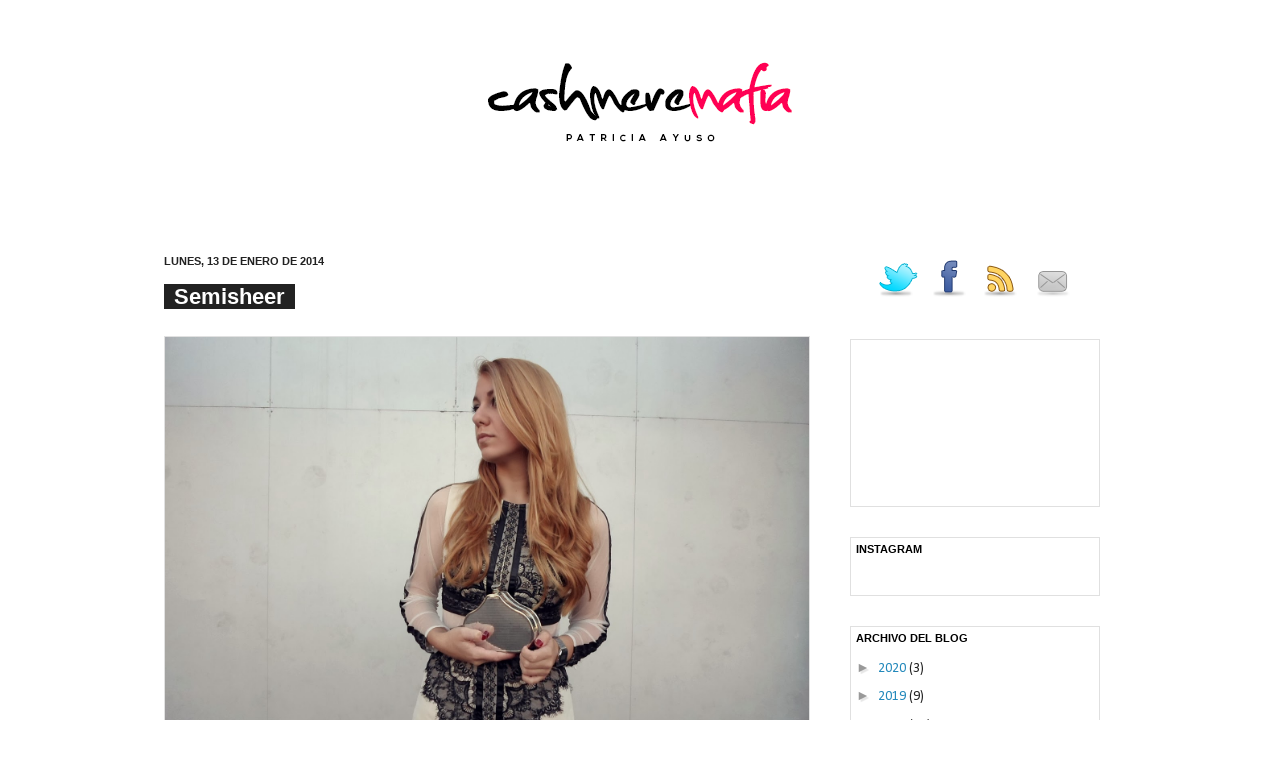

--- FILE ---
content_type: text/html; charset=UTF-8
request_url: https://blogcashmeremafia.blogspot.com/2014/01/semisheer.html?showComment=1389715704054
body_size: 19691
content:
<!DOCTYPE html>
<html class='v2' dir='ltr' xmlns='http://www.w3.org/1999/xhtml' xmlns:b='http://www.google.com/2005/gml/b' xmlns:data='http://www.google.com/2005/gml/data' xmlns:expr='http://www.google.com/2005/gml/expr'>
<head>
<link href='https://www.blogger.com/static/v1/widgets/4128112664-css_bundle_v2.css' rel='stylesheet' type='text/css'/>
<meta content='IE=EmulateIE7' http-equiv='X-UA-Compatible'/>
<meta content='width=1100' name='viewport'/>
<meta content='text/html; charset=UTF-8' http-equiv='Content-Type'/>
<meta content='blogger' name='generator'/>
<link href='https://blogcashmeremafia.blogspot.com/favicon.ico' rel='icon' type='image/x-icon'/>
<link href='http://blogcashmeremafia.blogspot.com/2014/01/semisheer.html' rel='canonical'/>
<link rel="alternate" type="application/atom+xml" title="Cashmere Mafia - Atom" href="https://blogcashmeremafia.blogspot.com/feeds/posts/default" />
<link rel="alternate" type="application/rss+xml" title="Cashmere Mafia - RSS" href="https://blogcashmeremafia.blogspot.com/feeds/posts/default?alt=rss" />
<link rel="service.post" type="application/atom+xml" title="Cashmere Mafia - Atom" href="https://www.blogger.com/feeds/4807806839013522970/posts/default" />

<link rel="alternate" type="application/atom+xml" title="Cashmere Mafia - Atom" href="https://blogcashmeremafia.blogspot.com/feeds/6724895495403510590/comments/default" />
<!--Can't find substitution for tag [blog.ieCssRetrofitLinks]-->
<link href='https://blogger.googleusercontent.com/img/b/R29vZ2xl/AVvXsEgA5Jk8EePTjDm-0n053RRsy-v4ZPxpbOsYDwnWUDDpXnLQrTV35RABL8UubwwRf3OWxXObg2w9cU3Mus6yMmDwTUwhTXY0QbF15WDqOs-47jln7xh6JM3ueoodGqCDW0NRP9qyXThor2ey/s1600/d1.JPG' rel='image_src'/>
<meta content='http://blogcashmeremafia.blogspot.com/2014/01/semisheer.html' property='og:url'/>
<meta content='Semisheer' property='og:title'/>
<meta content='   Finally I have this dress in my possession! It had long been wanting to buy it and last week finally came home! Is from Oasap , you can s...' property='og:description'/>
<meta content='https://blogger.googleusercontent.com/img/b/R29vZ2xl/AVvXsEgA5Jk8EePTjDm-0n053RRsy-v4ZPxpbOsYDwnWUDDpXnLQrTV35RABL8UubwwRf3OWxXObg2w9cU3Mus6yMmDwTUwhTXY0QbF15WDqOs-47jln7xh6JM3ueoodGqCDW0NRP9qyXThor2ey/w1200-h630-p-k-no-nu/d1.JPG' property='og:image'/>
<title>Cashmere Mafia: Semisheer</title>
<style type='text/css'>@font-face{font-family:'Calibri';font-style:normal;font-weight:400;font-display:swap;src:url(//fonts.gstatic.com/l/font?kit=J7afnpV-BGlaFfdAhLEY67FIEjg&skey=a1029226f80653a8&v=v15)format('woff2');unicode-range:U+0000-00FF,U+0131,U+0152-0153,U+02BB-02BC,U+02C6,U+02DA,U+02DC,U+0304,U+0308,U+0329,U+2000-206F,U+20AC,U+2122,U+2191,U+2193,U+2212,U+2215,U+FEFF,U+FFFD;}</style>
<style id='page-skin-1' type='text/css'><!--
/*
-----------------------------------------------
Blogger Template Style
Name:     Simple
Designer: Josh Peterson
URL:      www.noaesthetic.com
----------------------------------------------- */
/* Variable definitions
====================
<Variable name="keycolor" description="Main Color" type="color" default="#66bbdd"/>
<Group description="Page Text" selector="body">
<Variable name="body.font" description="Font" type="font"
default="normal normal 12px Arial, Tahoma, Helvetica, FreeSans, sans-serif"/>
<Variable name="body.text.color" description="Text Color" type="color" default="#222222"/>
</Group>
<Group description="Backgrounds" selector=".body-fauxcolumns-outer">
<Variable name="body.background.color" description="Outer Background" type="color" default="#66bbdd"/>
<Variable name="content.background.color" description="Main Background" type="color" default="#ffffff"/>
<Variable name="header.background.color" description="Header Background" type="color" default="transparent"/>
</Group>
<Group description="Links" selector=".main-outer">
<Variable name="link.color" description="Link Color" type="color" default="#2288bb"/>
<Variable name="link.visited.color" description="Visited Color" type="color" default="#888888"/>
<Variable name="link.hover.color" description="Hover Color" type="color" default="#33aaff"/>
</Group>
<Group description="Blog Title" selector=".header h1">
<Variable name="header.font" description="Font" type="font"
default="normal normal 60px Arial, Tahoma, Helvetica, FreeSans, sans-serif"/>
<Variable name="header.text.color" description="Title Color" type="color" default="#3399bb" />
</Group>
<Group description="Blog Description" selector=".header .description">
<Variable name="description.text.color" description="Description Color" type="color"
default="#777777" />
</Group>
<Group description="Tabs Text" selector=".tabs-inner .widget li a">
<Variable name="tabs.font" description="Font" type="font"
default="normal normal 14px Arial, Tahoma, Helvetica, FreeSans, sans-serif"/>
<Variable name="tabs.text.color" description="Text Color" type="color" default="#999999"/>
<Variable name="tabs.selected.text.color" description="Selected Color" type="color" default="#000000"/>
</Group>
<Group description="Tabs Background" selector=".tabs-outer .PageList">
<Variable name="tabs.background.color" description="Background Color" type="color" default="#f5f5f5"/>
<Variable name="tabs.selected.background.color" description="Selected Color" type="color" default="#eeeeee"/>
</Group>
<Group description="Post Title" selector="h3.post-title, .comments h4">
<Variable name="post.title.font" description="Font" type="font"
default="normal normal 22px Arial, Tahoma, Helvetica, FreeSans, sans-serif"/>
<Variable name="post.title.backcolor" description="BgColor" type="color" default="#404040"/>
</Group>
<Group description="Date Header" selector=".date-header">
<Variable name="date.header.color" description="Text Color" type="color"
default="#222222"/>
<Variable name="date.header.background.color" description="Background Color" type="color"
default="transparent"/>
</Group>
<Group description="Post Footer" selector=".post-footer">
<Variable name="post.footer.text.color" description="Text Color" type="color" default="#666666"/>
<Variable name="post.footer.background.color" description="Background Color" type="color"
default="#f9f9f9"/>
<Variable name="post.footer.border.color" description="Shadow Color" type="color" default="#eeeeee"/>
</Group>
<Group description="Gadgets" selector="h2">
<Variable name="widget.title.font" description="Title Font" type="font"
default="normal bold 11px Arial, Tahoma, Helvetica, FreeSans, sans-serif"/>
<Variable name="widget.title.text.color" description="Title Color" type="color" default="#000000"/>
<Variable name="widget.alternate.text.color" description="Alternate Color" type="color" default="#999999"/>
</Group>
<Group description="Images" selector=".main-inner">
<Variable name="image.background.color" description="Background Color" type="color" default="#ffffff"/>
<Variable name="image.border.color" description="Border Color" type="color" default="#eeeeee"/>
<Variable name="image.text.color" description="Caption Text Color" type="color" default="#222222"/>
<Variable name="image.size" description="Image width size" type="length" default="644px"/>
</Group>
<Group description="Accents" selector=".content-inner">
<Variable name="body.rule.color" description="Separator Line Color" type="color" default="#eeeeee"/>
<Variable name="tabs.border.color" description="Tabs Border Color" type="color" default="transparent"/>
</Group>
<Variable name="body.background" description="Body Background" type="background"
color="#ffffff" default="$(color) none repeat scroll top left"/>
<Variable name="body.background.override" description="Body Background Override" type="string" default=""/>
<Variable name="body.background.gradient.cap" description="Body Gradient Cap" type="url"
default="url(//www.blogblog.com/1kt/simple/gradients_light.png)"/>
<Variable name="body.background.gradient.tile" description="Body Gradient Tile" type="url"
default="url(//www.blogblog.com/1kt/simple/body_gradient_tile_light.png)"/>
<Variable name="content.background.color.selector" description="Content Background Color Selector" type="string" default=".content-inner"/>
<Variable name="content.padding" description="Content Padding" type="length" default="10px"/>
<Variable name="content.padding.horizontal" description="Content Horizontal Padding" type="length" default="0px"/>
<Variable name="content.shadow.spread" description="Content Shadow Spread" type="length" default="40px"/>
<Variable name="content.shadow.spread.webkit" description="Content Shadow Spread (WebKit)" type="length" default="5px"/>
<Variable name="content.shadow.spread.ie" description="Content Shadow Spread (IE)" type="length" default="10px"/>
<Variable name="main.border.width" description="Main Border Width" type="length" default="0"/>
<Variable name="header.background.gradient" description="Header Gradient" type="url" default="none"/>
<Variable name="header.shadow.offset.left" description="Header Shadow Offset Left" type="length" default="-1px"/>
<Variable name="header.shadow.offset.top" description="Header Shadow Offset Top" type="length" default="-1px"/>
<Variable name="header.shadow.spread" description="Header Shadow Spread" type="length" default="1px"/>
<Variable name="header.padding" description="Header Padding" type="length" default="30px"/>
<Variable name="header.border.size" description="Header Border Size" type="length" default="1px"/>
<Variable name="header.bottom.border.size" description="Header Bottom Border Size" type="length" default="1px"/>
<Variable name="header.border.horizontalsize" description="Header Horizontal Border Size" type="length" default="0"/>
<Variable name="description.text.size" description="Description Text Size" type="string" default="140%"/>
<Variable name="tabs.margin.top" description="Tabs Margin Top" type="length" default="0" />
<Variable name="tabs.margin.side" description="Tabs Side Margin" type="length" default="30px" />
<Variable name="tabs.background.gradient" description="Tabs Background Gradient" type="url"
default="url(//www.blogblog.com/1kt/simple/gradients_light.png)"/>
<Variable name="tabs.border.width" description="Tabs Border Width" type="length" default="1px"/>
<Variable name="tabs.bevel.border.width" description="Tabs Bevel Border Width" type="length" default="1px"/>
<Variable name="date.header.padding" description="Date Header Padding" type="string" default="inherit"/>
<Variable name="date.header.letterspacing" description="Date Header Letter Spacing" type="string" default="inherit"/>
<Variable name="date.header.margin" description="Date Header Margin" type="string" default="inherit"/>
<Variable name="post.margin.bottom" description="Post Bottom Margin" type="length" default="25px"/>
<Variable name="image.border.small.size" description="Image Border Small Size" type="length" default="2px"/>
<Variable name="image.border.large.size" description="Image Border Large Size" type="length" default="5px"/>
<Variable name="page.width.selector" description="Page Width Selector" type="string" default=".region-inner"/>
<Variable name="page.width" description="Page Width" type="string" default="auto"/>
<Variable name="main.section.margin" description="Main Section Margin" type="length" default="15px"/>
<Variable name="main.padding" description="Main Padding" type="length" default="15px"/>
<Variable name="main.padding.top" description="Main Padding Top" type="length" default="30px"/>
<Variable name="main.padding.bottom" description="Main Padding Bottom" type="length" default="30px"/>
<Variable name="paging.background"
color="transparent"
description="Background of blog paging area" type="background"
default="transparent none no-repeat scroll top center"/>
<Variable name="footer.bevel" description="Bevel border length of footer" type="length" default="0"/>
<Variable name="mobile.background.overlay" description="Mobile Background Overlay" type="string"
default="transparent none repeat scroll top left"/>
<Variable name="mobile.background.size" description="Mobile Background Size" type="string" default="auto"/>
<Variable name="mobile.button.color" description="Mobile Button Color" type="color" default="#ffffff" />
<Variable name="startSide" description="Side where text starts in blog language" type="automatic" default="left"/>
<Variable name="endSide" description="Side where text ends in blog language" type="automatic" default="right"/>
*/
/* Content
----------------------------------------------- */
body {
font: normal normal 14px Calibri;
color: #222222;
background: #ffffff none no-repeat scroll center center;
padding: 0 0 0 0;
}
#navbar {display: none !important;}
html body .region-inner {
min-width: 0;
max-width: 100%;
width: auto;
}
a:link {
text-decoration:none;
color: #2288bb;
}
a:visited {
text-decoration:none;
color: #888888;
}
a:hover {
text-decoration:underline;
color: #33aaff;
}
.body-fauxcolumn-outer .fauxcolumn-inner {
background: transparent none repeat scroll top left;
_background-image: none;
}
.body-fauxcolumn-outer .cap-top {
position: absolute;
z-index: 1;
height: 400px;
width: 100%;
background: #ffffff none no-repeat scroll center center;
}
.body-fauxcolumn-outer .cap-top .cap-left {
width: 100%;
background: transparent none repeat-x scroll top left;
_background-image: none;
}
.content-outer {
-moz-box-shadow: 0 0 0 rgba(0, 0, 0, .15);
-webkit-box-shadow: 0 0 0 rgba(0, 0, 0, .15);
-goog-ms-box-shadow: 0 0 0 #333333;
box-shadow: 0 0 0 rgba(0, 0, 0, .15);
margin-bottom: 1px;
}
.content-inner {
padding: 0px 0px;
}
.content-inner {
background-color: transparent;
}
/*JumpLink*/
.jump-link {
margin-top: 20px;
margin-bottom: 20px;
text-align: center;
}
.jump-link a{
font-size:110%;
color:#404040;
font-weight:bold;
}
.jump-link a:visited{
color:#404040;
}
.jump-link a:hover{
color:#ec0048;
}
/*Ticket
-----------------------------------------------*/
.ticket {
border: 1px solid #e1e1e1;
background-color: #ffffff;
width: 350px;
text-align: center;
padding-top: 15px;
padding-bottom: 15px;
padding-right: 10px;
padding-left: 10px;
margin:0 auto 0 auto;
font-size: 100%;
letter-spacing: 0px;
word-spacing: 0px;
}
.ticket #header{
border: 0px;
text-align: center;
width: 178px;
height: auto;
}
.table {
padding-top: 10px;
padding-bottom: 35px;
margin-top:0px;
}
.row {
margin: 0px;
clear: both;
}
.row #clothes{
font-family: Helvetica;
font-size: 13;
color: #404040;
text-align: right;
float:left;
width:49%;
}
.row #tradeMark{
font-family: Helvetica;
font-size: 13;
color: #afafaf;
text-align: left;
float:right;
width:49%;
}
/* Header
----------------------------------------------- */
.header-outer {
background: transparent none repeat-x scroll 0 -400px;
_background-image: none;
}
.Header h1 {
font: normal normal 40px Helvetica, Verdana,sans-serif;
color: #000000;
text-shadow: 0 0 0 rgba(0, 0, 0, .2);
}
.Header h1 a {
color: #000000;
}
.Header .description {
font-size: 18px;
color: #000000;
}
.header-inner .Header .titlewrapper {
padding: 22px 0;
}
.header-inner .Header .descriptionwrapper {
padding: 0 0;
}
/* Tabs
----------------------------------------------- */
.tabs-inner .section:first-child {
border-top: 0 solid #dddddd;
}
.tabs-inner .section:first-child ul {
margin-top: -1px;
border-top: 1px solid #dddddd;
border-left: 1px solid #dddddd;
border-right: 1px solid #dddddd;
}
.tabs-inner .widget ul {
background: transparent none repeat-x scroll 0 -800px;
_background-image: none;
border-bottom: 1px solid #dddddd;
margin-top: 0;
margin-left: -30px;
margin-right: -30px;
}
.tabs-inner .widget li a {
display: inline-block;
padding: .6em 1em;
font: normal normal 12px Helvetica, Verdana, sans-serif;
color: #000000;
border-left: 1px solid transparent;
border-right: 1px solid #dddddd;
}
.tabs-inner .widget li:first-child a {
border-left: none;
}
.tabs-inner .widget li.selected a, .tabs-inner .widget li a:hover {
color: #000000;
background-color: #eeeeee;
text-decoration: none;
}
/* Columns
----------------------------------------------- */
.main-outer {
border-top: 0 solid transparent;
}
.fauxcolumn-left-outer .fauxcolumn-inner {
border-right: 1px solid transparent;
}
.fauxcolumn-right-outer .fauxcolumn-inner {
border-left: 1px solid transparent;
}
/* Headings
----------------------------------------------- */
h2 {
margin: 0 0 1em 0;
font: normal bold 11px Helvetica,Verdana,sans-serif;
color: #000000;
text-transform: uppercase;
}
/* Widgets
----------------------------------------------- */
.widget .zippy {
color: #999999;
text-shadow: 2px 2px 1px rgba(0, 0, 0, .1);
}
.widget .popular-posts ul {
list-style: none;
}
.column-right-inner .widget {
background: #ffffff;
border: 1px solid #e0e0e0;
padding: 5px;
}
.column-right-inner #HTML7 {
background: transparent;
border: 0px;
padding: 0px;
}
/* Posts
----------------------------------------------- */
.date-header span {
color: #222222;
padding: 0px;
letter-spacing: 0px;
margin: inherit;
}
.main-inner {
padding-top: 35px;
padding-bottom: 65px;
}
.main-inner .column-center-inner {
padding: 0 0;
}
.main-inner .column-center-inner .section {
margin: 0 1em;
}
.post {
margin: 0 0 45px 0;
}
h3.post-title, .comments h4 {
font: normal normal 22px Arial, Tahoma, Helvetica, FreeSans, sans-serif;
margin: .75em 0 0;
}
h3.post-title a {
background-color: #222222;
color: #ffffff;
font-weight:bold;
padding-left: 10px;
padding-right: 10px;
display: inline;
}
.post-body {
font-size: 120%;
line-height: 1.4;
position: relative;
letter-spacing: .1em;
word-spacing: .5em;
}
.post-body img, .post-body .tr-caption-container, .Profile img, .Image img,
.BlogList .item-thumbnail img {
padding: 0px;
background: rgba(0, 0, 0, 0);
border: 1px solid rgba(0, 0, 0, 0);
/*-moz-box-shadow: 1px 1px 5px rgba(0, 0, 0, .1);
-webkit-box-shadow: 1px 1px 5px rgba(0, 0, 0, .1);
box-shadow: 1px 1px 5px rgba(0, 0, 0, .1);*/
}
.post-body img, .post-body .tr-caption-container {
padding: 0px;
}
.post-body img {
width:644px;
height: auto;
margin-top: 8px;
margin-bottom: 8px;
border: 1px solid #e1e1e1;
}
.post-body .tr-caption-container {
color: #666666;
}
.post-body .tr-caption-container img {
padding: 0;
background: transparent;
border: none;
-moz-box-shadow: 0 0 0 rgba(0, 0, 0, .1);
-webkit-box-shadow: 0 0 0 rgba(0, 0, 0, .1);
box-shadow: 0 0 0 rgba(0, 0, 0, .1);
}
.post-header {
margin: 0 0 1.5em;
line-height: 1.6;
font-size: 90%;
}
.post-footer {
margin: 20px -2px 0;
padding: 5px 10px;
color: #555555;
background-color: #ffffff;
border-bottom: 1px solid #ffffff;
line-height: 1.6;
font-size: 90%;
}
#comments .comment-author {
padding-top: 1.5em;
border-top: 1px solid transparent;
background-position: 0 1.5em;
}
#comments .comment-author:first-child {
padding-top: 0;
border-top: none;
}
.avatar-image-container {
margin: .2em 0 0;
}
#comments .avatar-image-container img {
border: 1px solid rgba(0, 0, 0, 0);
}
/* Comments
----------------------------------------------- */
.comments .comments-content .icon.blog-author {
background-repeat: no-repeat;
background-image: url([data-uri]);
}
.comments .comments-content .loadmore a {
border-top: 1px solid #999999;
border-bottom: 1px solid #999999;
}
.comments .comment-thread.inline-thread {
background-color: #ffffff;
}
.comments .continue {
border-top: 2px solid #999999;
}
/* Accents
---------------------------------------------- */
.section-columns td.columns-cell {
border-left: 1px solid transparent;
}
.blog-pager {
background: transparent url(//www.blogblog.com/1kt/simple/paging_dot.png) repeat-x scroll top center;
}
.blog-pager-older-link, .home-link,
.blog-pager-newer-link {
background-color: transparent;
padding: 5px;
}
.footer-outer {
border-top: 1px dashed #bbbbbb;
}
/* Mobile
----------------------------------------------- */
body.mobile  {
background-size: auto;
}
.mobile .body-fauxcolumn-outer {
background: transparent none repeat scroll top left;
}
.mobile .body-fauxcolumn-outer .cap-top {
background-size: 100% auto;
}
.mobile .content-outer {
-webkit-box-shadow: 0 0 3px rgba(0, 0, 0, .15);
box-shadow: 0 0 3px rgba(0, 0, 0, .15);
padding: 0 0;
}
body.mobile .AdSense {
margin: 0 -0;
}
.mobile .tabs-inner .widget ul {
margin-left: 0;
margin-right: 0;
}
.mobile .post {
margin: 0;
}
.mobile .main-inner .column-center-inner .section {
margin: 0;
}
.mobile .date-header span {
padding: 0.1em 10px;
margin: 0 -10px;
}
.mobile h3.post-title {
margin: 0;
}
.mobile .blog-pager {
background: transparent none no-repeat scroll top center;
}
.mobile .footer-outer {
border-top: none;
}
.mobile .main-inner, .mobile .footer-inner {
background-color: transparent;
}
.mobile-index-contents {
color: #222222;
}
.mobile-link-button {
background-color: #2288bb;
}
.mobile-link-button a:link, .mobile-link-button a:visited {
color: #ffffff;
}
.mobile .tabs-inner .section:first-child {
border-top: none;
}
.mobile .tabs-inner .PageList .widget-content {
background-color: #eeeeee;
color: #000000;
border-top: 1px solid #dddddd;
border-bottom: 1px solid #dddddd;
}
.mobile .tabs-inner .PageList .widget-content .pagelist-arrow {
border-left: 1px solid #dddddd;
}

--></style>
<style id='template-skin-1' type='text/css'><!--
body {
min-width: 980px;
}
.content-outer, .content-fauxcolumn-outer, .region-inner {
min-width: 980px;
max-width: 980px;
_width: 980px;
}
.main-inner .columns {
padding-left: 0px;
padding-right: 310px;
}
.main-inner .fauxcolumn-center-outer {
left: 0px;
right: 310px;
/* IE6 does not respect left and right together */
_width: expression(this.parentNode.offsetWidth -
parseInt("0px") -
parseInt("310px") + 'px');
}
.main-inner .fauxcolumn-left-outer {
width: 0px;
}
.main-inner .fauxcolumn-right-outer {
width: 310px;
}
.main-inner .column-left-outer {
width: 0px;
right: 100%;
margin-left: -0px;
}
.main-inner .column-right-outer {
width: 310px;
margin-right: -310px;
}
#layout {
min-width: 0;
}
#layout .content-outer {
min-width: 0;
width: 800px;
}
#layout .region-inner {
min-width: 0;
width: auto;
}
--></style>
<script src="//www.bellezamedia.com/scripts/blogger/param-BlogCashmereMafia.js" type="text/javascript"></script>
<link href='https://www.blogger.com/dyn-css/authorization.css?targetBlogID=4807806839013522970&amp;zx=14883d6d-48c2-401f-9380-fc50e19bcf70' media='none' onload='if(media!=&#39;all&#39;)media=&#39;all&#39;' rel='stylesheet'/><noscript><link href='https://www.blogger.com/dyn-css/authorization.css?targetBlogID=4807806839013522970&amp;zx=14883d6d-48c2-401f-9380-fc50e19bcf70' rel='stylesheet'/></noscript>
<meta name='google-adsense-platform-account' content='ca-host-pub-1556223355139109'/>
<meta name='google-adsense-platform-domain' content='blogspot.com'/>

<!-- data-ad-client=ca-pub-7159637446393152 -->

</head>
<script>
  (function(i,s,o,g,r,a,m){i['GoogleAnalyticsObject']=r;i[r]=i[r]||function(){
  (i[r].q=i[r].q||[]).push(arguments)},i[r].l=1*new Date();a=s.createElement(o),
  m=s.getElementsByTagName(o)[0];a.async=1;a.src=g;m.parentNode.insertBefore(a,m)
  })(window,document,'script','//www.google-analytics.com/analytics.js','ga');

  ga('create', 'UA-41981860-1', 'blogcashmeremafia.blogspot.com');
  ga('send', 'pageview');

</script>
<body class='loading'>
<div class='navbar section' id='navbar'><div class='widget Navbar' data-version='1' id='Navbar1'><script type="text/javascript">
    function setAttributeOnload(object, attribute, val) {
      if(window.addEventListener) {
        window.addEventListener('load',
          function(){ object[attribute] = val; }, false);
      } else {
        window.attachEvent('onload', function(){ object[attribute] = val; });
      }
    }
  </script>
<div id="navbar-iframe-container"></div>
<script type="text/javascript" src="https://apis.google.com/js/platform.js"></script>
<script type="text/javascript">
      gapi.load("gapi.iframes:gapi.iframes.style.bubble", function() {
        if (gapi.iframes && gapi.iframes.getContext) {
          gapi.iframes.getContext().openChild({
              url: 'https://www.blogger.com/navbar/4807806839013522970?po\x3d6724895495403510590\x26origin\x3dhttps://blogcashmeremafia.blogspot.com',
              where: document.getElementById("navbar-iframe-container"),
              id: "navbar-iframe"
          });
        }
      });
    </script><script type="text/javascript">
(function() {
var script = document.createElement('script');
script.type = 'text/javascript';
script.src = '//pagead2.googlesyndication.com/pagead/js/google_top_exp.js';
var head = document.getElementsByTagName('head')[0];
if (head) {
head.appendChild(script);
}})();
</script>
</div></div>
<div class='body-fauxcolumns'>
<div class='fauxcolumn-outer body-fauxcolumn-outer'>
<div class='cap-top'>
<div class='cap-left'></div>
<div class='cap-right'></div>
</div>
<div class='fauxborder-left'>
<div class='fauxborder-right'></div>
<div class='fauxcolumn-inner'>
</div>
</div>
<div class='cap-bottom'>
<div class='cap-left'></div>
<div class='cap-right'></div>
</div>
</div>
</div>
<div class='content'>
<div class='content-fauxcolumns'>
<div class='fauxcolumn-outer content-fauxcolumn-outer'>
<div class='cap-top'>
<div class='cap-left'></div>
<div class='cap-right'></div>
</div>
<div class='fauxborder-left'>
<div class='fauxborder-right'></div>
<div class='fauxcolumn-inner'>
</div>
</div>
<div class='cap-bottom'>
<div class='cap-left'></div>
<div class='cap-right'></div>
</div>
</div>
</div>
<div class='content-outer'>
<div class='content-cap-top cap-top'>
<div class='cap-left'></div>
<div class='cap-right'></div>
</div>
<div class='fauxborder-left content-fauxborder-left'>
<div class='fauxborder-right content-fauxborder-right'></div>
<div class='content-inner'>
<header>
<div class='header-outer'>
<div class='header-cap-top cap-top'>
<div class='cap-left'></div>
<div class='cap-right'></div>
</div>
<div class='fauxborder-left header-fauxborder-left'>
<div class='fauxborder-right header-fauxborder-right'></div>
<div class='region-inner header-inner'>
<div class='header section' id='header'><div class='widget Header' data-version='1' id='Header1'>
<div id='header-inner'>
<a href='https://blogcashmeremafia.blogspot.com/' style='display: block'>
<img alt='Cashmere Mafia' height='220px; ' id='Header1_headerimg' src='https://blogger.googleusercontent.com/img/b/R29vZ2xl/AVvXsEgqYW8y0UR9mQtqLLZALl20RC_lNqSdpoVnI8cpW11JyVYx5b5Nqxfh8VZh02WKdpNsgR_B1D3jzjukpCy5V4JtcezpTdnwjglFFeWeCQSiqjJMum6WcIVx_nwL96V_Dfwu6Sg8ntOU1LU/s1600/header.png' style='display: block' width='980px; '/>
</a>
</div>
</div></div>
</div>
</div>
<div class='header-cap-bottom cap-bottom'>
<div class='cap-left'></div>
<div class='cap-right'></div>
</div>
</div>
</header>
<div class='tabs-outer'>
<div class='tabs-cap-top cap-top'>
<div class='cap-left'></div>
<div class='cap-right'></div>
</div>
<div class='fauxborder-left tabs-fauxborder-left'>
<div class='fauxborder-right tabs-fauxborder-right'></div>
<div class='region-inner tabs-inner'>
<div class='tabs no-items section' id='crosscol'></div>
<div class='tabs no-items section' id='crosscol-overflow'></div>
</div>
</div>
<div class='tabs-cap-bottom cap-bottom'>
<div class='cap-left'></div>
<div class='cap-right'></div>
</div>
</div>
<div class='main-outer'>
<div class='main-cap-top cap-top'>
<div class='cap-left'></div>
<div class='cap-right'></div>
</div>
<div class='fauxborder-left main-fauxborder-left'>
<div class='fauxborder-right main-fauxborder-right'></div>
<div class='region-inner main-inner'>
<div class='columns fauxcolumns'>
<div class='fauxcolumn-outer fauxcolumn-center-outer'>
<div class='cap-top'>
<div class='cap-left'></div>
<div class='cap-right'></div>
</div>
<div class='fauxborder-left'>
<div class='fauxborder-right'></div>
<div class='fauxcolumn-inner'>
</div>
</div>
<div class='cap-bottom'>
<div class='cap-left'></div>
<div class='cap-right'></div>
</div>
</div>
<div class='fauxcolumn-outer fauxcolumn-left-outer'>
<div class='cap-top'>
<div class='cap-left'></div>
<div class='cap-right'></div>
</div>
<div class='fauxborder-left'>
<div class='fauxborder-right'></div>
<div class='fauxcolumn-inner'>
</div>
</div>
<div class='cap-bottom'>
<div class='cap-left'></div>
<div class='cap-right'></div>
</div>
</div>
<div class='fauxcolumn-outer fauxcolumn-right-outer'>
<div class='cap-top'>
<div class='cap-left'></div>
<div class='cap-right'></div>
</div>
<div class='fauxborder-left'>
<div class='fauxborder-right'></div>
<div class='fauxcolumn-inner'>
</div>
</div>
<div class='cap-bottom'>
<div class='cap-left'></div>
<div class='cap-right'></div>
</div>
</div>
<!-- corrects IE6 width calculation -->
<div class='columns-inner'>
<div class='column-center-outer'>
<div class='column-center-inner'>
<div class='main section' id='main'><div class='widget Blog' data-version='1' id='Blog1'>
<div class='blog-posts hfeed'>

          <div class="date-outer">
        
<h2 class='date-header'><span>lunes, 13 de enero de 2014</span></h2>

          <div class="date-posts">
        
<div class='post-outer'>
<div class='post hentry' itemscope='itemscope' itemtype='http://schema.org/BlogPosting'>
<a name='6724895495403510590'></a>
<h3 class='post-title entry-title' itemprop='name'>
<a>Semisheer</a>
</h3>
<div class='post-header'>
<div class='post-header-line-1'></div>
</div>
<div class='post-body entry-content' id='post-body-6724895495403510590' itemprop='articleBody'>
<div class="separator" style="clear: both; text-align: center;">
<a href="https://blogger.googleusercontent.com/img/b/R29vZ2xl/AVvXsEgA5Jk8EePTjDm-0n053RRsy-v4ZPxpbOsYDwnWUDDpXnLQrTV35RABL8UubwwRf3OWxXObg2w9cU3Mus6yMmDwTUwhTXY0QbF15WDqOs-47jln7xh6JM3ueoodGqCDW0NRP9qyXThor2ey/s1600/d1.JPG" imageanchor="1" style="clear: left; float: left; margin-bottom: 1em; margin-right: 1em;"><img border="0" src="https://blogger.googleusercontent.com/img/b/R29vZ2xl/AVvXsEgA5Jk8EePTjDm-0n053RRsy-v4ZPxpbOsYDwnWUDDpXnLQrTV35RABL8UubwwRf3OWxXObg2w9cU3Mus6yMmDwTUwhTXY0QbF15WDqOs-47jln7xh6JM3ueoodGqCDW0NRP9qyXThor2ey/s1600/d1.JPG" /></a></div>
<div style="text-align: justify;">
<span style="color: #999999;">Finally I have this dress in my possession! It had long been wanting to buy it and last week finally came home! Is from <a href="https://www.oasap.com/">Oasap</a>, you can see <a href="http://www.oasap.com/dresses/33710-pu-strappy-lace-dress.html">here</a>.</span></div>
<div style="text-align: justify;">
<span style="color: #999999;">It's the outfit I wore on saturday to go out to eat. Love it!</span></div>
<div style="text-align: justify;">
<span style="color: #999999;">Girls thank you very much for comments ;)</span></div>
<div style="text-align: justify;">
<br /></div>
<div style="text-align: justify;">
Por fin tengo este vestido en mi poder! llevaba tiempo con ganas de comprarlo y la semana pasada al fin llegó a casa! Es de <a href="https://www.oasap.com/">Oasap</a>, lo tenéis <a href="http://www.oasap.com/dresses/33710-pu-strappy-lace-dress.html">aquí</a>.</div>
<div style="text-align: justify;">
Es el look que me puse este sábado para salir de comida. Me encanta!!!</div>
<div style="text-align: justify;">
Muchas gracias por los comentarios chicas ;)<br />
<br />
<a name="more"></a><br /></div>
<div class="separator" style="clear: both; text-align: center;">
<a href="https://blogger.googleusercontent.com/img/b/R29vZ2xl/AVvXsEi1LlWJYFzro1hjFUyIFmg0jOtPf-toGbR0D3KAoLx96ksOj_RTTwy26ENPZF0BmWVpjx3SHDxIa_jTMGaKxo1JQpWKLzZNDZIYgA5bBq1KC83Sq4CKKmyMwuWBdyNgicBXhRk5FAoCS_cu/s1600/d2.JPG" imageanchor="1" style="clear: left; float: left; margin-bottom: 1em; margin-right: 1em;"><img border="0" src="https://blogger.googleusercontent.com/img/b/R29vZ2xl/AVvXsEi1LlWJYFzro1hjFUyIFmg0jOtPf-toGbR0D3KAoLx96ksOj_RTTwy26ENPZF0BmWVpjx3SHDxIa_jTMGaKxo1JQpWKLzZNDZIYgA5bBq1KC83Sq4CKKmyMwuWBdyNgicBXhRk5FAoCS_cu/s1600/d2.JPG" /></a></div>
<br />
<div class="separator" style="clear: both; text-align: center;">
<a href="https://blogger.googleusercontent.com/img/b/R29vZ2xl/AVvXsEi80D9bUB4k98-8jYZgS7r_NY5izjpXXbxlSMbXuuPpk_BbVbLW2ezGojP1WNrs_rwSM3ieksLuCCQ0onHvgA8hZDA53kXNkKPP636woUDm9Wv_tBh4Vl4z8ZU2iyDU1legAMc2NJwBMPgD/s1600/d3.JPG" imageanchor="1" style="clear: left; float: left; margin-bottom: 1em; margin-right: 1em;"><img border="0" src="https://blogger.googleusercontent.com/img/b/R29vZ2xl/AVvXsEi80D9bUB4k98-8jYZgS7r_NY5izjpXXbxlSMbXuuPpk_BbVbLW2ezGojP1WNrs_rwSM3ieksLuCCQ0onHvgA8hZDA53kXNkKPP636woUDm9Wv_tBh4Vl4z8ZU2iyDU1legAMc2NJwBMPgD/s1600/d3.JPG" /></a></div>
<br />
<div class="separator" style="clear: both; text-align: center;">
<a href="https://blogger.googleusercontent.com/img/b/R29vZ2xl/AVvXsEh-uWI8c6hY0dTVKqDFktxWL2sGIFy7jwoRmPgxiSYEuFt23tyASrIHPsV7gOmxVmMfTasogVZ1BdJ270VAWptHV0LQh4z223zR7kkY6m0zi8IEw6cERSsofrQqYD9Y9LNDo-0wVlrNfEr4/s1600/d4.JPG" imageanchor="1" style="clear: left; float: left; margin-bottom: 1em; margin-right: 1em;"><img border="0" src="https://blogger.googleusercontent.com/img/b/R29vZ2xl/AVvXsEh-uWI8c6hY0dTVKqDFktxWL2sGIFy7jwoRmPgxiSYEuFt23tyASrIHPsV7gOmxVmMfTasogVZ1BdJ270VAWptHV0LQh4z223zR7kkY6m0zi8IEw6cERSsofrQqYD9Y9LNDo-0wVlrNfEr4/s1600/d4.JPG" /></a></div>
<br />
<div class="separator" style="clear: both; text-align: center;">
<a href="https://blogger.googleusercontent.com/img/b/R29vZ2xl/AVvXsEg1cnw5TUBIOjHgbFAVAjaOP1KEW0F9wxgXMjJ8S6zn41lFaq302NaoWvAi0jb23VgiKYks1AaszaWCtRJ7LxkPWu9XG5SgEI7NkptSlzWCPr37GY8SJkGy3GpxBn7WiB5eA28VLwl3_uLX/s1600/d5.JPG" imageanchor="1" style="clear: left; float: left; margin-bottom: 1em; margin-right: 1em;"><img border="0" src="https://blogger.googleusercontent.com/img/b/R29vZ2xl/AVvXsEg1cnw5TUBIOjHgbFAVAjaOP1KEW0F9wxgXMjJ8S6zn41lFaq302NaoWvAi0jb23VgiKYks1AaszaWCtRJ7LxkPWu9XG5SgEI7NkptSlzWCPr37GY8SJkGy3GpxBn7WiB5eA28VLwl3_uLX/s1600/d5.JPG" /></a></div>
<br />
<div class="separator" style="clear: both; text-align: center;">
<a href="https://blogger.googleusercontent.com/img/b/R29vZ2xl/AVvXsEg3etuQtw0k3PfAv5uNVoItmSh8zGbj745LXnpJAcGkYmjsAs-Ks_iaUPhg0e9VqIdwxhdKArVIRibd98p4pEwUUys52OS7vWX44dTCHSqIwpYhd5UFZ2IJK7A57OpuGgev2jBF0KjZYgmJ/s1600/d6.JPG" imageanchor="1" style="clear: left; float: left; margin-bottom: 1em; margin-right: 1em;"><img border="0" src="https://blogger.googleusercontent.com/img/b/R29vZ2xl/AVvXsEg3etuQtw0k3PfAv5uNVoItmSh8zGbj745LXnpJAcGkYmjsAs-Ks_iaUPhg0e9VqIdwxhdKArVIRibd98p4pEwUUys52OS7vWX44dTCHSqIwpYhd5UFZ2IJK7A57OpuGgev2jBF0KjZYgmJ/s1600/d6.JPG" /></a></div>
<br />
<div class="separator" style="clear: both; text-align: center;">
<a href="https://blogger.googleusercontent.com/img/b/R29vZ2xl/AVvXsEjZhIgnZzgaw-Qgq4pv-3TTHaVW7i2jgbzk_HFt3dVZ6D29Bjexq6GzQIHmr3-WrOC1dXXY0B3Ra63g5779ufbnFT1D1ovgvTCxmmep5jL6qg6JTyDZkAQ9dygprhykmhf1rMHTKL01D5bt/s1600/d7.JPG" imageanchor="1" style="clear: left; float: left; margin-bottom: 1em; margin-right: 1em;"><img border="0" src="https://blogger.googleusercontent.com/img/b/R29vZ2xl/AVvXsEjZhIgnZzgaw-Qgq4pv-3TTHaVW7i2jgbzk_HFt3dVZ6D29Bjexq6GzQIHmr3-WrOC1dXXY0B3Ra63g5779ufbnFT1D1ovgvTCxmmep5jL6qg6JTyDZkAQ9dygprhykmhf1rMHTKL01D5bt/s1600/d7.JPG" /></a></div>
<br />
<div class="separator" style="clear: both; text-align: center;">
<a href="https://blogger.googleusercontent.com/img/b/R29vZ2xl/AVvXsEh5GIC_UZkn_rdPvYpIrWnVe3zalcRl6bU8-9EWGCon7Jo7rQAnL0tvhRrW5xuL3UU-BFYOjwOlLxrswa01QjXgFV5bf2I-5UVy9G-dJYbjSw6z1LxEq5xNUyvVDvtgeCUpoZ4chMg_eVQT/s1600/d8.JPG" imageanchor="1" style="clear: left; float: left; margin-bottom: 1em; margin-right: 1em;"><img border="0" src="https://blogger.googleusercontent.com/img/b/R29vZ2xl/AVvXsEh5GIC_UZkn_rdPvYpIrWnVe3zalcRl6bU8-9EWGCon7Jo7rQAnL0tvhRrW5xuL3UU-BFYOjwOlLxrswa01QjXgFV5bf2I-5UVy9G-dJYbjSw6z1LxEq5xNUyvVDvtgeCUpoZ4chMg_eVQT/s1600/d8.JPG" /></a></div>
<br />
<div class="separator" style="clear: both; text-align: center;">
<a href="https://blogger.googleusercontent.com/img/b/R29vZ2xl/AVvXsEgx42ad6KRZ3omDVfkZpFYum-U7Cn9aqVjECGIwMY9H4t_UASkvvAH5c-SMiq8kOj99bnB_CHqA3Pn2oVJ7tiG_MKCINWdbLpgV6onqyyT-QJRFcyoymt4XXTmwcTiCOZHJ_OfaO-clmwVW/s1600/d9.JPG" imageanchor="1" style="clear: left; float: left; margin-bottom: 1em; margin-right: 1em;"><img border="0" src="https://blogger.googleusercontent.com/img/b/R29vZ2xl/AVvXsEgx42ad6KRZ3omDVfkZpFYum-U7Cn9aqVjECGIwMY9H4t_UASkvvAH5c-SMiq8kOj99bnB_CHqA3Pn2oVJ7tiG_MKCINWdbLpgV6onqyyT-QJRFcyoymt4XXTmwcTiCOZHJ_OfaO-clmwVW/s1600/d9.JPG" /></a></div>
<br />
<br />
&nbsp;
<br />
<br />
&nbsp;
<br />
<div class="ticket">
<img id="header" src="https://blogger.googleusercontent.com/img/b/R29vZ2xl/AVvXsEiWAmwgI1kAn7Vyvl8RnlgI2JKh7RpEhMBTqL7MQeGaQwnrkHZvFxAA-0MWx2Pivm-vPjnCwHD17s40v8TfbawAFWLVpHLjdecCMCJDwTH9q4Vxmv2jtGk6vQij4-HgktutlvTyOqMZxEY/s1600/logoSmall.png" />
 <br />
<div class="table">
<div class="row">
<div id="clothes">
Vestido/Dress</div>
<div id="tradeMark">
<a href="http://www.oasap.com/dresses/33710-pu-strappy-lace-dress.html">Oasap</a>(New Season)</div>
</div>
<div class="row">
<div id="clothes">
Botines/Booties</div>
<div id="tradeMark">
Lovely Shoes(New Season)</div>
</div>
<div class="row">
<div id="clothes">
Bolso/Clutch</div>
<div id="tradeMark">
Local Store(SS13)</div>
</div>
<div class="row">
<div id="clothes">
Reloj/Watch</div>
<div id="tradeMark">
Casio Vintage</div>
</div>
</div>
</div>
<div style='clear: both;'></div>
</div>
<div class='post-footer'>
<div class='post-footer-line post-footer-line-1'><span class='post-author vcard'>
Publicado por
<span class='fn'>
<a href='https://www.blogger.com/profile/11783784216313441802' itemprop='author' rel='author' title='author profile'>
Cashmeremafia
</a>
</span>
</span>
<span class='post-timestamp'>
en
<a class='timestamp-link' href='https://blogcashmeremafia.blogspot.com/2014/01/semisheer.html' itemprop='url' rel='bookmark' title='permanent link'><abbr class='published' itemprop='datePublished' title='2014-01-13T11:20:00+01:00'>11:20</abbr></a>
</span>
<span class='post-comment-link'>
</span>
<span class='post-icons'>
<span class='item-control blog-admin pid-1882305017'>
<a href='https://www.blogger.com/post-edit.g?blogID=4807806839013522970&postID=6724895495403510590&from=pencil' title='Editar entrada'>
<img alt='' class='icon-action' height='18' src='https://resources.blogblog.com/img/icon18_edit_allbkg.gif' width='18'/>
</a>
</span>
</span>
<div class='post-share-buttons goog-inline-block'>
<a class='goog-inline-block share-button sb-email' href='https://www.blogger.com/share-post.g?blogID=4807806839013522970&postID=6724895495403510590&target=email' target='_blank' title='Enviar por correo electrónico'><span class='share-button-link-text'>Enviar por correo electrónico</span></a><a class='goog-inline-block share-button sb-blog' href='https://www.blogger.com/share-post.g?blogID=4807806839013522970&postID=6724895495403510590&target=blog' onclick='window.open(this.href, "_blank", "height=270,width=475"); return false;' target='_blank' title='Escribe un blog'><span class='share-button-link-text'>Escribe un blog</span></a><a class='goog-inline-block share-button sb-twitter' href='https://www.blogger.com/share-post.g?blogID=4807806839013522970&postID=6724895495403510590&target=twitter' target='_blank' title='Compartir en X'><span class='share-button-link-text'>Compartir en X</span></a><a class='goog-inline-block share-button sb-facebook' href='https://www.blogger.com/share-post.g?blogID=4807806839013522970&postID=6724895495403510590&target=facebook' onclick='window.open(this.href, "_blank", "height=430,width=640"); return false;' target='_blank' title='Compartir con Facebook'><span class='share-button-link-text'>Compartir con Facebook</span></a><a class='goog-inline-block share-button sb-pinterest' href='https://www.blogger.com/share-post.g?blogID=4807806839013522970&postID=6724895495403510590&target=pinterest' target='_blank' title='Compartir en Pinterest'><span class='share-button-link-text'>Compartir en Pinterest</span></a>
</div>
</div>
<div class='post-footer-line post-footer-line-2'><span class='post-labels'>
Etiquetas:
<a href='https://blogcashmeremafia.blogspot.com/search/label/blogcashmeremafia' rel='tag'>blogcashmeremafia</a>,
<a href='https://blogcashmeremafia.blogspot.com/search/label/cashmere%20mafia' rel='tag'>cashmere mafia</a>,
<a href='https://blogcashmeremafia.blogspot.com/search/label/clutch' rel='tag'>clutch</a>,
<a href='https://blogcashmeremafia.blogspot.com/search/label/fashion' rel='tag'>fashion</a>,
<a href='https://blogcashmeremafia.blogspot.com/search/label/fashion%20blogger' rel='tag'>fashion blogger</a>,
<a href='https://blogcashmeremafia.blogspot.com/search/label/lace' rel='tag'>lace</a>,
<a href='https://blogcashmeremafia.blogspot.com/search/label/moda' rel='tag'>moda</a>,
<a href='https://blogcashmeremafia.blogspot.com/search/label/oasap' rel='tag'>oasap</a>,
<a href='https://blogcashmeremafia.blogspot.com/search/label/outfit' rel='tag'>outfit</a>,
<a href='https://blogcashmeremafia.blogspot.com/search/label/patricia%20ayuso' rel='tag'>patricia ayuso</a>
</span>
</div>
<div class='post-footer-line post-footer-line-3'><span class='post-location'>
</span>
</div>
</div>
</div>
<div class='comments' id='comments'>
<a name='comments'></a>
<h4>12 comentarios:</h4>
<div id='Blog1_comments-block-wrapper'>
<dl class='avatar-comment-indent' id='comments-block'>
<dt class='comment-author ' id='c8611232652459936289'>
<a name='c8611232652459936289'></a>
<div class="avatar-image-container avatar-stock"><span dir="ltr"><a href="https://www.blogger.com/profile/08182559302759270176" target="" rel="nofollow" onclick="" class="avatar-hovercard" id="av-8611232652459936289-08182559302759270176"><img src="//www.blogger.com/img/blogger_logo_round_35.png" width="35" height="35" alt="" title="Bel&eacute;n Casanova">

</a></span></div>
<a href='https://www.blogger.com/profile/08182559302759270176' rel='nofollow'>Belén Casanova</a>
</dt>
<dd class='comment-body' id='Blog1_cmt-8611232652459936289'>
<p>
Es ideal<br />Besicos<br /><br /><a href="http://www.thinkingaboutclothes.com/" rel="nofollow">Thinking About Clothes</a>
</p>
</dd>
<dd class='comment-footer'>
<span class='comment-timestamp'>
<a href='https://blogcashmeremafia.blogspot.com/2014/01/semisheer.html?showComment=1389610188738#c8611232652459936289' title='comment permalink'>
13 de enero de 2014, 11:49
</a>
<span class='item-control blog-admin pid-1425869706'>
<a class='comment-delete' href='https://www.blogger.com/comment/delete/4807806839013522970/8611232652459936289' title='Eliminar comentario'>
<img src='https://resources.blogblog.com/img/icon_delete13.gif'/>
</a>
</span>
</span>
</dd>
<span><a href='https://www.blogger.com/comment.g?blogID=4807806839013522970&postID=6724895495403510590&isPopup=true&postBody=%40%3C%61%20%68%72%65%66%3D%22%23c8611232652459936289%22%3EBelén Casanova%3C%2F%61%3E#form' onclick='javascript:window.open(this.href, "bloggerPopup", "toolbar=0,location=0,statusbar=1,menubar=0,scrollbars=yes,width=450,height=450"); return false;'><font color='#404040'>      Responder  </font></a></span>
<dt class='comment-author ' id='c424329388763818514'>
<a name='c424329388763818514'></a>
<div class="avatar-image-container vcard"><span dir="ltr"><a href="https://www.blogger.com/profile/01803738929279466287" target="" rel="nofollow" onclick="" class="avatar-hovercard" id="av-424329388763818514-01803738929279466287"><img src="https://resources.blogblog.com/img/blank.gif" width="35" height="35" class="delayLoad" style="display: none;" longdesc="//blogger.googleusercontent.com/img/b/R29vZ2xl/AVvXsEg4mKsOk0Py_wrprMV8lCxNonBzmMsTohb-7Loa5IzHtdhOYaRJr_UPmGuReGzajyRNq_WCtj5Yi20l9Ia_dFIZJDWYvf_nS6EBl0vlF9z8HPqJBtrw2tP3crIdUkQT8A/s45-c/*" alt="" title="Joy Shana">

<noscript><img src="//blogger.googleusercontent.com/img/b/R29vZ2xl/AVvXsEg4mKsOk0Py_wrprMV8lCxNonBzmMsTohb-7Loa5IzHtdhOYaRJr_UPmGuReGzajyRNq_WCtj5Yi20l9Ia_dFIZJDWYvf_nS6EBl0vlF9z8HPqJBtrw2tP3crIdUkQT8A/s45-c/*" width="35" height="35" class="photo" alt=""></noscript></a></span></div>
<a href='https://www.blogger.com/profile/01803738929279466287' rel='nofollow'>Joy Shana</a>
</dt>
<dd class='comment-body' id='Blog1_cmt-424329388763818514'>
<p>
You look beautiful, love the dress<br /><a href="www.shana-style.blogspot.com" rel="nofollow">Shana-Style</a>
</p>
</dd>
<dd class='comment-footer'>
<span class='comment-timestamp'>
<a href='https://blogcashmeremafia.blogspot.com/2014/01/semisheer.html?showComment=1389610422926#c424329388763818514' title='comment permalink'>
13 de enero de 2014, 11:53
</a>
<span class='item-control blog-admin pid-1365218144'>
<a class='comment-delete' href='https://www.blogger.com/comment/delete/4807806839013522970/424329388763818514' title='Eliminar comentario'>
<img src='https://resources.blogblog.com/img/icon_delete13.gif'/>
</a>
</span>
</span>
</dd>
<span><a href='https://www.blogger.com/comment.g?blogID=4807806839013522970&postID=6724895495403510590&isPopup=true&postBody=%40%3C%61%20%68%72%65%66%3D%22%23c424329388763818514%22%3EJoy Shana%3C%2F%61%3E#form' onclick='javascript:window.open(this.href, "bloggerPopup", "toolbar=0,location=0,statusbar=1,menubar=0,scrollbars=yes,width=450,height=450"); return false;'><font color='#404040'>      Responder  </font></a></span>
<dt class='comment-author ' id='c4547853087960483277'>
<a name='c4547853087960483277'></a>
<div class="avatar-image-container avatar-stock"><span dir="ltr"><a href="https://www.blogger.com/profile/04560609741536565754" target="" rel="nofollow" onclick="" class="avatar-hovercard" id="av-4547853087960483277-04560609741536565754"><img src="//www.blogger.com/img/blogger_logo_round_35.png" width="35" height="35" alt="" title="Unknown">

</a></span></div>
<a href='https://www.blogger.com/profile/04560609741536565754' rel='nofollow'>Unknown</a>
</dt>
<dd class='comment-body' id='Blog1_cmt-4547853087960483277'>
<p>
Great outfit! Beautiful dress!<br />&#160;<br />Have a good week!<br /><a href="http://vgolove1.blogspot.ru/" rel="nofollow"> vgolove1.blogspot.ru </a>
</p>
</dd>
<dd class='comment-footer'>
<span class='comment-timestamp'>
<a href='https://blogcashmeremafia.blogspot.com/2014/01/semisheer.html?showComment=1389614372239#c4547853087960483277' title='comment permalink'>
13 de enero de 2014, 12:59
</a>
<span class='item-control blog-admin pid-161384173'>
<a class='comment-delete' href='https://www.blogger.com/comment/delete/4807806839013522970/4547853087960483277' title='Eliminar comentario'>
<img src='https://resources.blogblog.com/img/icon_delete13.gif'/>
</a>
</span>
</span>
</dd>
<span><a href='https://www.blogger.com/comment.g?blogID=4807806839013522970&postID=6724895495403510590&isPopup=true&postBody=%40%3C%61%20%68%72%65%66%3D%22%23c4547853087960483277%22%3EUnknown%3C%2F%61%3E#form' onclick='javascript:window.open(this.href, "bloggerPopup", "toolbar=0,location=0,statusbar=1,menubar=0,scrollbars=yes,width=450,height=450"); return false;'><font color='#404040'>      Responder  </font></a></span>
<dt class='comment-author ' id='c8242973772722266950'>
<a name='c8242973772722266950'></a>
<div class="avatar-image-container avatar-stock"><span dir="ltr"><img src="//resources.blogblog.com/img/blank.gif" width="35" height="35" alt="" title="An&oacute;nimo">

</span></div>
Anónimo
</dt>
<dd class='comment-body' id='Blog1_cmt-8242973772722266950'>
<p>
this dress is so elegant! love it<br /><a href="http://mrsvain.blogspot.com" rel="nofollow">Mrs Vain </a>
</p>
</dd>
<dd class='comment-footer'>
<span class='comment-timestamp'>
<a href='https://blogcashmeremafia.blogspot.com/2014/01/semisheer.html?showComment=1389617187636#c8242973772722266950' title='comment permalink'>
13 de enero de 2014, 13:46
</a>
<span class='item-control blog-admin pid-665742366'>
<a class='comment-delete' href='https://www.blogger.com/comment/delete/4807806839013522970/8242973772722266950' title='Eliminar comentario'>
<img src='https://resources.blogblog.com/img/icon_delete13.gif'/>
</a>
</span>
</span>
</dd>
<span><a href='https://www.blogger.com/comment.g?blogID=4807806839013522970&postID=6724895495403510590&isPopup=true&postBody=%40%3C%61%20%68%72%65%66%3D%22%23c8242973772722266950%22%3EAnónimo%3C%2F%61%3E#form' onclick='javascript:window.open(this.href, "bloggerPopup", "toolbar=0,location=0,statusbar=1,menubar=0,scrollbars=yes,width=450,height=450"); return false;'><font color='#404040'>      Responder  </font></a></span>
<dt class='comment-author ' id='c3262310329605040193'>
<a name='c3262310329605040193'></a>
<div class="avatar-image-container avatar-stock"><span dir="ltr"><a href="https://www.blogger.com/profile/07559318637628216527" target="" rel="nofollow" onclick="" class="avatar-hovercard" id="av-3262310329605040193-07559318637628216527"><img src="//www.blogger.com/img/blogger_logo_round_35.png" width="35" height="35" alt="" title="Unknown">

</a></span></div>
<a href='https://www.blogger.com/profile/07559318637628216527' rel='nofollow'>Unknown</a>
</dt>
<dd class='comment-body' id='Blog1_cmt-3262310329605040193'>
<p>
very very beautiful dress<br /><br /><b><a href="http://www.thefashionfraction.com" rel="nofollow">www.thefashionfraction.com</a></b><br /><b><a href="http://www.thefashionfraction.com" rel="nofollow">www.thefashionfraction.com</a></b><br />
</p>
</dd>
<dd class='comment-footer'>
<span class='comment-timestamp'>
<a href='https://blogcashmeremafia.blogspot.com/2014/01/semisheer.html?showComment=1389627822773#c3262310329605040193' title='comment permalink'>
13 de enero de 2014, 16:43
</a>
<span class='item-control blog-admin pid-1042246265'>
<a class='comment-delete' href='https://www.blogger.com/comment/delete/4807806839013522970/3262310329605040193' title='Eliminar comentario'>
<img src='https://resources.blogblog.com/img/icon_delete13.gif'/>
</a>
</span>
</span>
</dd>
<span><a href='https://www.blogger.com/comment.g?blogID=4807806839013522970&postID=6724895495403510590&isPopup=true&postBody=%40%3C%61%20%68%72%65%66%3D%22%23c3262310329605040193%22%3EUnknown%3C%2F%61%3E#form' onclick='javascript:window.open(this.href, "bloggerPopup", "toolbar=0,location=0,statusbar=1,menubar=0,scrollbars=yes,width=450,height=450"); return false;'><font color='#404040'>      Responder  </font></a></span>
<dt class='comment-author ' id='c4672676104371592574'>
<a name='c4672676104371592574'></a>
<div class="avatar-image-container avatar-stock"><span dir="ltr"><a href="https://www.blogger.com/profile/12352774262651558254" target="" rel="nofollow" onclick="" class="avatar-hovercard" id="av-4672676104371592574-12352774262651558254"><img src="//www.blogger.com/img/blogger_logo_round_35.png" width="35" height="35" alt="" title="Unknown">

</a></span></div>
<a href='https://www.blogger.com/profile/12352774262651558254' rel='nofollow'>Unknown</a>
</dt>
<dd class='comment-body' id='Blog1_cmt-4672676104371592574'>
<p>
This dress is absolutely gorgeous!!!<br />Have a great week!<br />x<br />Bel<br />b-by-bel.blogspot.com
</p>
</dd>
<dd class='comment-footer'>
<span class='comment-timestamp'>
<a href='https://blogcashmeremafia.blogspot.com/2014/01/semisheer.html?showComment=1389638556005#c4672676104371592574' title='comment permalink'>
13 de enero de 2014, 19:42
</a>
<span class='item-control blog-admin pid-1870677444'>
<a class='comment-delete' href='https://www.blogger.com/comment/delete/4807806839013522970/4672676104371592574' title='Eliminar comentario'>
<img src='https://resources.blogblog.com/img/icon_delete13.gif'/>
</a>
</span>
</span>
</dd>
<span><a href='https://www.blogger.com/comment.g?blogID=4807806839013522970&postID=6724895495403510590&isPopup=true&postBody=%40%3C%61%20%68%72%65%66%3D%22%23c4672676104371592574%22%3EUnknown%3C%2F%61%3E#form' onclick='javascript:window.open(this.href, "bloggerPopup", "toolbar=0,location=0,statusbar=1,menubar=0,scrollbars=yes,width=450,height=450"); return false;'><font color='#404040'>      Responder  </font></a></span>
<dt class='comment-author ' id='c3875492915670553682'>
<a name='c3875492915670553682'></a>
<div class="avatar-image-container vcard"><span dir="ltr"><a href="https://www.blogger.com/profile/11144606897568125727" target="" rel="nofollow" onclick="" class="avatar-hovercard" id="av-3875492915670553682-11144606897568125727"><img src="https://resources.blogblog.com/img/blank.gif" width="35" height="35" class="delayLoad" style="display: none;" longdesc="//blogger.googleusercontent.com/img/b/R29vZ2xl/AVvXsEh5j2_w_Mc3Hxx025JUNVQJoZJjPvTYsmD5RmeLS_FgT8gTKBLIx2Go2QVMk_A2lecxq5-xIqS0wIrPzEUpJkvTaMVNAIOIKMv-k1QFriMOCunDt0lJDjym2xTGBz_PbA/s45-c/10593215_10152710683985407_210334290504193215_n.jpg" alt="" title="Helen">

<noscript><img src="//blogger.googleusercontent.com/img/b/R29vZ2xl/AVvXsEh5j2_w_Mc3Hxx025JUNVQJoZJjPvTYsmD5RmeLS_FgT8gTKBLIx2Go2QVMk_A2lecxq5-xIqS0wIrPzEUpJkvTaMVNAIOIKMv-k1QFriMOCunDt0lJDjym2xTGBz_PbA/s45-c/10593215_10152710683985407_210334290504193215_n.jpg" width="35" height="35" class="photo" alt=""></noscript></a></span></div>
<a href='https://www.blogger.com/profile/11144606897568125727' rel='nofollow'>Helen</a>
</dt>
<dd class='comment-body' id='Blog1_cmt-3875492915670553682'>
<p>
Hello lovely, thank you for the sweet comment on my blog, I really appreciate it! :D<br /><br />I&#39;m your newest follower, looking forward to your next post! You look gorgeous here!!<br /><br />xoxoxoxo
</p>
</dd>
<dd class='comment-footer'>
<span class='comment-timestamp'>
<a href='https://blogcashmeremafia.blogspot.com/2014/01/semisheer.html?showComment=1389644173047#c3875492915670553682' title='comment permalink'>
13 de enero de 2014, 21:16
</a>
<span class='item-control blog-admin pid-1129795146'>
<a class='comment-delete' href='https://www.blogger.com/comment/delete/4807806839013522970/3875492915670553682' title='Eliminar comentario'>
<img src='https://resources.blogblog.com/img/icon_delete13.gif'/>
</a>
</span>
</span>
</dd>
<span><a href='https://www.blogger.com/comment.g?blogID=4807806839013522970&postID=6724895495403510590&isPopup=true&postBody=%40%3C%61%20%68%72%65%66%3D%22%23c3875492915670553682%22%3EHelen%3C%2F%61%3E#form' onclick='javascript:window.open(this.href, "bloggerPopup", "toolbar=0,location=0,statusbar=1,menubar=0,scrollbars=yes,width=450,height=450"); return false;'><font color='#404040'>      Responder  </font></a></span>
<dt class='comment-author ' id='c1917185547601458528'>
<a name='c1917185547601458528'></a>
<div class="avatar-image-container avatar-stock"><span dir="ltr"><a href="https://www.blogger.com/profile/11672848788844409281" target="" rel="nofollow" onclick="" class="avatar-hovercard" id="av-1917185547601458528-11672848788844409281"><img src="//www.blogger.com/img/blogger_logo_round_35.png" width="35" height="35" alt="" title="Yara Mel">

</a></span></div>
<a href='https://www.blogger.com/profile/11672848788844409281' rel='nofollow'>Yara Mel</a>
</dt>
<dd class='comment-body' id='Blog1_cmt-1917185547601458528'>
<p>
stunning dress<br />and I love your face in the pictures :D<br /><br />http://styleonmel.blogspot.com/2014/01/parking_8.html
</p>
</dd>
<dd class='comment-footer'>
<span class='comment-timestamp'>
<a href='https://blogcashmeremafia.blogspot.com/2014/01/semisheer.html?showComment=1389648175859#c1917185547601458528' title='comment permalink'>
13 de enero de 2014, 22:22
</a>
<span class='item-control blog-admin pid-701385243'>
<a class='comment-delete' href='https://www.blogger.com/comment/delete/4807806839013522970/1917185547601458528' title='Eliminar comentario'>
<img src='https://resources.blogblog.com/img/icon_delete13.gif'/>
</a>
</span>
</span>
</dd>
<span><a href='https://www.blogger.com/comment.g?blogID=4807806839013522970&postID=6724895495403510590&isPopup=true&postBody=%40%3C%61%20%68%72%65%66%3D%22%23c1917185547601458528%22%3EYara Mel%3C%2F%61%3E#form' onclick='javascript:window.open(this.href, "bloggerPopup", "toolbar=0,location=0,statusbar=1,menubar=0,scrollbars=yes,width=450,height=450"); return false;'><font color='#404040'>      Responder  </font></a></span>
<dt class='comment-author ' id='c6427843411527131799'>
<a name='c6427843411527131799'></a>
<div class="avatar-image-container avatar-stock"><span dir="ltr"><img src="//resources.blogblog.com/img/blank.gif" width="35" height="35" alt="" title="An&oacute;nimo">

</span></div>
Anónimo
</dt>
<dd class='comment-body' id='Blog1_cmt-6427843411527131799'>
<p>
simply gorgeous! xoxo<br /><br />stylemeetsbeauty.blogspot.ro
</p>
</dd>
<dd class='comment-footer'>
<span class='comment-timestamp'>
<a href='https://blogcashmeremafia.blogspot.com/2014/01/semisheer.html?showComment=1389690290565#c6427843411527131799' title='comment permalink'>
14 de enero de 2014, 10:04
</a>
<span class='item-control blog-admin pid-665742366'>
<a class='comment-delete' href='https://www.blogger.com/comment/delete/4807806839013522970/6427843411527131799' title='Eliminar comentario'>
<img src='https://resources.blogblog.com/img/icon_delete13.gif'/>
</a>
</span>
</span>
</dd>
<span><a href='https://www.blogger.com/comment.g?blogID=4807806839013522970&postID=6724895495403510590&isPopup=true&postBody=%40%3C%61%20%68%72%65%66%3D%22%23c6427843411527131799%22%3EAnónimo%3C%2F%61%3E#form' onclick='javascript:window.open(this.href, "bloggerPopup", "toolbar=0,location=0,statusbar=1,menubar=0,scrollbars=yes,width=450,height=450"); return false;'><font color='#404040'>      Responder  </font></a></span>
<dt class='comment-author ' id='c4731867824412130426'>
<a name='c4731867824412130426'></a>
<div class="avatar-image-container vcard"><span dir="ltr"><a href="https://www.blogger.com/profile/12884667275582589018" target="" rel="nofollow" onclick="" class="avatar-hovercard" id="av-4731867824412130426-12884667275582589018"><img src="https://resources.blogblog.com/img/blank.gif" width="35" height="35" class="delayLoad" style="display: none;" longdesc="//blogger.googleusercontent.com/img/b/R29vZ2xl/AVvXsEjcOtlKTgk_Z0ffhjlIyteQM-cP0hBu6irtKtP6AL68GDmepWuxDQzngxfCtq5i8rflNwFSX9dZyDNAxlk20COtLyZaXPjm4FzeHuoEGZImn2A0tFEOeZvWvqQz6NYUPC4/s45-c/CNT.jpg" alt="" title="Victoria West">

<noscript><img src="//blogger.googleusercontent.com/img/b/R29vZ2xl/AVvXsEjcOtlKTgk_Z0ffhjlIyteQM-cP0hBu6irtKtP6AL68GDmepWuxDQzngxfCtq5i8rflNwFSX9dZyDNAxlk20COtLyZaXPjm4FzeHuoEGZImn2A0tFEOeZvWvqQz6NYUPC4/s45-c/CNT.jpg" width="35" height="35" class="photo" alt=""></noscript></a></span></div>
<a href='https://www.blogger.com/profile/12884667275582589018' rel='nofollow'>Victoria West</a>
</dt>
<dd class='comment-body' id='Blog1_cmt-4731867824412130426'>
<p>
The dress is lovely, enjoy it. :)<br />I&#39;m into midi and cloche skirts lately, and have bought a whole bunch of them recently (about 5), and of course I wear one of them at work today. :)<br />Xoxo, Victoria<br /><br />http://fashionstylebeautyandmore.blogspot.ca/
</p>
</dd>
<dd class='comment-footer'>
<span class='comment-timestamp'>
<a href='https://blogcashmeremafia.blogspot.com/2014/01/semisheer.html?showComment=1389715704054#c4731867824412130426' title='comment permalink'>
14 de enero de 2014, 17:08
</a>
<span class='item-control blog-admin pid-1133827815'>
<a class='comment-delete' href='https://www.blogger.com/comment/delete/4807806839013522970/4731867824412130426' title='Eliminar comentario'>
<img src='https://resources.blogblog.com/img/icon_delete13.gif'/>
</a>
</span>
</span>
</dd>
<span><a href='https://www.blogger.com/comment.g?blogID=4807806839013522970&postID=6724895495403510590&isPopup=true&postBody=%40%3C%61%20%68%72%65%66%3D%22%23c4731867824412130426%22%3EVictoria West%3C%2F%61%3E#form' onclick='javascript:window.open(this.href, "bloggerPopup", "toolbar=0,location=0,statusbar=1,menubar=0,scrollbars=yes,width=450,height=450"); return false;'><font color='#404040'>      Responder  </font></a></span>
<dt class='comment-author ' id='c378926934824676864'>
<a name='c378926934824676864'></a>
<div class="avatar-image-container vcard"><span dir="ltr"><a href="https://www.blogger.com/profile/06201030695548963778" target="" rel="nofollow" onclick="" class="avatar-hovercard" id="av-378926934824676864-06201030695548963778"><img src="https://resources.blogblog.com/img/blank.gif" width="35" height="35" class="delayLoad" style="display: none;" longdesc="//blogger.googleusercontent.com/img/b/R29vZ2xl/AVvXsEg_w7lu40D2LxJ1avKVrUDpOfDlowm6utH3kzkACQEFqnBRY9GW812717UsbGyGnf9PIgG7HDBry1DexsRgruxc5HBgO33sFNLRCMLTW7tXcG_YgEhG2uOZN3up8MToOJI/s45-c/blogger.jpg" alt="" title="Black Silhouette">

<noscript><img src="//blogger.googleusercontent.com/img/b/R29vZ2xl/AVvXsEg_w7lu40D2LxJ1avKVrUDpOfDlowm6utH3kzkACQEFqnBRY9GW812717UsbGyGnf9PIgG7HDBry1DexsRgruxc5HBgO33sFNLRCMLTW7tXcG_YgEhG2uOZN3up8MToOJI/s45-c/blogger.jpg" width="35" height="35" class="photo" alt=""></noscript></a></span></div>
<a href='https://www.blogger.com/profile/06201030695548963778' rel='nofollow'>Black Silhouette</a>
</dt>
<dd class='comment-body' id='Blog1_cmt-378926934824676864'>
<p>
Wow! Beautiful! :-) Love the dress
</p>
</dd>
<dd class='comment-footer'>
<span class='comment-timestamp'>
<a href='https://blogcashmeremafia.blogspot.com/2014/01/semisheer.html?showComment=1389788109912#c378926934824676864' title='comment permalink'>
15 de enero de 2014, 13:15
</a>
<span class='item-control blog-admin pid-964727284'>
<a class='comment-delete' href='https://www.blogger.com/comment/delete/4807806839013522970/378926934824676864' title='Eliminar comentario'>
<img src='https://resources.blogblog.com/img/icon_delete13.gif'/>
</a>
</span>
</span>
</dd>
<span><a href='https://www.blogger.com/comment.g?blogID=4807806839013522970&postID=6724895495403510590&isPopup=true&postBody=%40%3C%61%20%68%72%65%66%3D%22%23c378926934824676864%22%3EBlack Silhouette%3C%2F%61%3E#form' onclick='javascript:window.open(this.href, "bloggerPopup", "toolbar=0,location=0,statusbar=1,menubar=0,scrollbars=yes,width=450,height=450"); return false;'><font color='#404040'>      Responder  </font></a></span>
<dt class='comment-author ' id='c2813629087553778333'>
<a name='c2813629087553778333'></a>
<div class="avatar-image-container avatar-stock"><span dir="ltr"><a href="https://www.blogger.com/profile/08929836949488531972" target="" rel="nofollow" onclick="" class="avatar-hovercard" id="av-2813629087553778333-08929836949488531972"><img src="//www.blogger.com/img/blogger_logo_round_35.png" width="35" height="35" alt="" title="Unknown">

</a></span></div>
<a href='https://www.blogger.com/profile/08929836949488531972' rel='nofollow'>Unknown</a>
</dt>
<dd class='comment-body' id='Blog1_cmt-2813629087553778333'>
<p>
I love your dress,you look very beautiful.<br /><a href="http://www.foreverydress.com/blog/2014/01/whether-cheap-ball-gown-wedding-dresses-good-or-not-online/" rel="nofollow">Whether cheap ball gown wedding dresses good or not online</a><br />
</p>
</dd>
<dd class='comment-footer'>
<span class='comment-timestamp'>
<a href='https://blogcashmeremafia.blogspot.com/2014/01/semisheer.html?showComment=1389930385569#c2813629087553778333' title='comment permalink'>
17 de enero de 2014, 4:46
</a>
<span class='item-control blog-admin pid-1213335253'>
<a class='comment-delete' href='https://www.blogger.com/comment/delete/4807806839013522970/2813629087553778333' title='Eliminar comentario'>
<img src='https://resources.blogblog.com/img/icon_delete13.gif'/>
</a>
</span>
</span>
</dd>
<span><a href='https://www.blogger.com/comment.g?blogID=4807806839013522970&postID=6724895495403510590&isPopup=true&postBody=%40%3C%61%20%68%72%65%66%3D%22%23c2813629087553778333%22%3EUnknown%3C%2F%61%3E#form' onclick='javascript:window.open(this.href, "bloggerPopup", "toolbar=0,location=0,statusbar=1,menubar=0,scrollbars=yes,width=450,height=450"); return false;'><font color='#404040'>      Responder  </font></a></span>
</dl>
</div>
<p class='comment-footer'>
<a href='https://www.blogger.com/comment/fullpage/post/4807806839013522970/6724895495403510590' onclick='javascript:window.open(this.href, "bloggerPopup", "toolbar=0,location=0,statusbar=1,menubar=0,scrollbars=yes,width=640,height=500"); return false;'>Publicar un comentario</a>
</p>
<div id='backlinks-container'>
<div id='Blog1_backlinks-container'>
</div>
</div>
</div>
</div>

        </div></div>
      
</div>
<div class='blog-pager' id='blog-pager'>
<span id='blog-pager-newer-link'>
<a class='blog-pager-newer-link' href='https://blogcashmeremafia.blogspot.com/2014/01/funny-face.html' id='Blog1_blog-pager-newer-link' title='Entrada más reciente'>Entrada más reciente</a>
</span>
<span id='blog-pager-older-link'>
<a class='blog-pager-older-link' href='https://blogcashmeremafia.blogspot.com/2014/01/weekend-snapshots.html' id='Blog1_blog-pager-older-link' title='Entrada antigua'>Entrada antigua</a>
</span>
<a class='home-link' href='https://blogcashmeremafia.blogspot.com/'>Inicio</a>
</div>
<div class='clear'></div>
<div class='post-feeds'>
<div class='feed-links'>
Suscribirse a:
<a class='feed-link' href='https://blogcashmeremafia.blogspot.com/feeds/6724895495403510590/comments/default' target='_blank' type='application/atom+xml'>Enviar comentarios (Atom)</a>
</div>
</div>
</div></div>
</div>
</div>
<div class='column-left-outer'>
<div class='column-left-inner'>
<aside>
</aside>
</div>
</div>
<div class='column-right-outer'>
<div class='column-right-inner'>
<aside>
<div class='sidebar section' id='sidebar-right-1'><div class='widget HTML' data-version='1' id='HTML7'>
<div class='widget-content'>
<center>
<a href="https://twitter.com/_cashmeremafia_"><img src="https://blogger.googleusercontent.com/img/b/R29vZ2xl/AVvXsEg-qxe9ry972zGQIKVOGICC9OHFYFwh8vAsOEUQbxbrO3RXuHOB0UTUdtYsJo3sJYuCRUsCD9P-jiB_cvdUomJIXca0A6ALA5uziiUUNkQDLqP-YkMbcu1s57rbZXhYMRYhipcVB9h7JW4/s1600/twitter.png" /></a>
<a href="https://www.facebook.com/blogcashmeremafia">
<img src="https://blogger.googleusercontent.com/img/b/R29vZ2xl/AVvXsEjK_AVXZA3geS1uzWRhmRBtSw6WoU8WPWbRQHtrAsjgF-9mdC0lGB1Md3BWL4r9Dkv9G5DheJG1NumU8fL5CB9bqWC-qV_al0fqZ71LJili513tt6z5ACr6bRzayMqoZXy8hJB117r3BtM/s1600/facebook.png" /></a>
<a href="http://blogcashmeremafia.blogspot.com/feeds/posts/default"><img src="https://blogger.googleusercontent.com/img/b/R29vZ2xl/AVvXsEhdNoWfRKL8gkoRDm0-44tcInT6mPeLTXMRczN-lh7tU-zveE61UCmXNqsn58VvWKrIJOHO5NKHWvyqKTVL1_F_JQcx-NhBk-IseA0twRz4JBN4dgRO1IIX4MXdVaoxFIpTEw6mWZcaskw/s1600/rss.png" /></a>
<img title="Para contactar conmigo!
blogcashmeremafia@hotmail.com" alt="Para contactar conmigo!
blogcashmeremafia@hotmail.com" src="https://blogger.googleusercontent.com/img/b/R29vZ2xl/AVvXsEjrYDp2aPhz86s7JMNVIES3btd4y4PMy-NYRDlDOR9Ybue37UH6QL4YFa6KRlGNpGk_bMf1PCF8j5D6ahSn4qPmntPQimQAqojp9CAbos8CK6VIaU_t4D12knvyHJFJSHpJd3Fr7oJMyyc/s1600/mail.png" />
</center>
</div>
<div class='clear'></div>
</div><div class='widget Followers' data-version='1' id='Followers1'>
<div class='widget-content'>
<div id='Followers1-wrapper'>
<div style='margin-right:2px;'>
<div><script type="text/javascript" src="https://apis.google.com/js/platform.js"></script>
<div id="followers-iframe-container"></div>
<script type="text/javascript">
    window.followersIframe = null;
    function followersIframeOpen(url) {
      gapi.load("gapi.iframes", function() {
        if (gapi.iframes && gapi.iframes.getContext) {
          window.followersIframe = gapi.iframes.getContext().openChild({
            url: url,
            where: document.getElementById("followers-iframe-container"),
            messageHandlersFilter: gapi.iframes.CROSS_ORIGIN_IFRAMES_FILTER,
            messageHandlers: {
              '_ready': function(obj) {
                window.followersIframe.getIframeEl().height = obj.height;
              },
              'reset': function() {
                window.followersIframe.close();
                followersIframeOpen("https://www.blogger.com/followers/frame/4807806839013522970?colors\x3dCgt0cmFuc3BhcmVudBILdHJhbnNwYXJlbnQaByMyMjIyMjIiByMyMjg4YmIqC3RyYW5zcGFyZW50MgcjMDAwMDAwOgcjMjIyMjIyQgcjMjI4OGJiSgcjOTk5OTk5UgcjMjI4OGJiWgt0cmFuc3BhcmVudA%3D%3D\x26pageSize\x3d21\x26hl\x3des\x26origin\x3dhttps://blogcashmeremafia.blogspot.com");
              },
              'open': function(url) {
                window.followersIframe.close();
                followersIframeOpen(url);
              }
            }
          });
        }
      });
    }
    followersIframeOpen("https://www.blogger.com/followers/frame/4807806839013522970?colors\x3dCgt0cmFuc3BhcmVudBILdHJhbnNwYXJlbnQaByMyMjIyMjIiByMyMjg4YmIqC3RyYW5zcGFyZW50MgcjMDAwMDAwOgcjMjIyMjIyQgcjMjI4OGJiSgcjOTk5OTk5UgcjMjI4OGJiWgt0cmFuc3BhcmVudA%3D%3D\x26pageSize\x3d21\x26hl\x3des\x26origin\x3dhttps://blogcashmeremafia.blogspot.com");
  </script></div>
</div>
</div>
<div class='clear'></div>
</div>
</div><div class='widget HTML' data-version='1' id='HTML16'>
<h2 class='title'>instagram</h2>
<div class='widget-content'>
<style>.ig-b- { display: inline-block; }
.ig-b- img { visibility: hidden; }
.ig-b-:hover { background-position: 0 -60px; } .ig-b-:active { background-position: 0 -120px; }
.ig-b-v-24 { width: 137px; height: 24px; background: url(//badges.instagram.com/static/images/ig-badge-view-sprite-24.png) no-repeat 0 0; }
@media only screen and (-webkit-min-device-pixel-ratio: 2), only screen and (min--moz-device-pixel-ratio: 2), only screen and (-o-min-device-pixel-ratio: 2 / 1), only screen and (min-device-pixel-ratio: 2), only screen and (min-resolution: 192dpi), only screen and (min-resolution: 2dppx) {
.ig-b-v-24 { background-image: url(//badges.instagram.com/static/images/ig-badge-view-sprite-24@2x.png); background-size: 160px 178px; } }</style>
<a href="http://instagram.com/cashmeremafiablog?ref=badge" class="ig-b- ig-b-v-24"><img src="//badges.instagram.com/static/images/ig-badge-view-24.png" alt="Instagram" /></a>
</div>
<div class='clear'></div>
</div><div class='widget BlogArchive' data-version='1' id='BlogArchive1'>
<h2>Archivo del blog</h2>
<div class='widget-content'>
<div id='ArchiveList'>
<div id='BlogArchive1_ArchiveList'>
<ul class='hierarchy'>
<li class='archivedate collapsed'>
<a class='toggle' href='javascript:void(0)'>
<span class='zippy'>

        &#9658;&#160;
      
</span>
</a>
<a class='post-count-link' href='https://blogcashmeremafia.blogspot.com/2020/'>
2020
</a>
<span class='post-count' dir='ltr'>(3)</span>
<ul class='hierarchy'>
<li class='archivedate collapsed'>
<a class='toggle' href='javascript:void(0)'>
<span class='zippy'>

        &#9658;&#160;
      
</span>
</a>
<a class='post-count-link' href='https://blogcashmeremafia.blogspot.com/2020/03/'>
marzo
</a>
<span class='post-count' dir='ltr'>(1)</span>
</li>
</ul>
<ul class='hierarchy'>
<li class='archivedate collapsed'>
<a class='toggle' href='javascript:void(0)'>
<span class='zippy'>

        &#9658;&#160;
      
</span>
</a>
<a class='post-count-link' href='https://blogcashmeremafia.blogspot.com/2020/02/'>
febrero
</a>
<span class='post-count' dir='ltr'>(2)</span>
</li>
</ul>
</li>
</ul>
<ul class='hierarchy'>
<li class='archivedate collapsed'>
<a class='toggle' href='javascript:void(0)'>
<span class='zippy'>

        &#9658;&#160;
      
</span>
</a>
<a class='post-count-link' href='https://blogcashmeremafia.blogspot.com/2019/'>
2019
</a>
<span class='post-count' dir='ltr'>(9)</span>
<ul class='hierarchy'>
<li class='archivedate collapsed'>
<a class='toggle' href='javascript:void(0)'>
<span class='zippy'>

        &#9658;&#160;
      
</span>
</a>
<a class='post-count-link' href='https://blogcashmeremafia.blogspot.com/2019/08/'>
agosto
</a>
<span class='post-count' dir='ltr'>(2)</span>
</li>
</ul>
<ul class='hierarchy'>
<li class='archivedate collapsed'>
<a class='toggle' href='javascript:void(0)'>
<span class='zippy'>

        &#9658;&#160;
      
</span>
</a>
<a class='post-count-link' href='https://blogcashmeremafia.blogspot.com/2019/07/'>
julio
</a>
<span class='post-count' dir='ltr'>(1)</span>
</li>
</ul>
<ul class='hierarchy'>
<li class='archivedate collapsed'>
<a class='toggle' href='javascript:void(0)'>
<span class='zippy'>

        &#9658;&#160;
      
</span>
</a>
<a class='post-count-link' href='https://blogcashmeremafia.blogspot.com/2019/06/'>
junio
</a>
<span class='post-count' dir='ltr'>(1)</span>
</li>
</ul>
<ul class='hierarchy'>
<li class='archivedate collapsed'>
<a class='toggle' href='javascript:void(0)'>
<span class='zippy'>

        &#9658;&#160;
      
</span>
</a>
<a class='post-count-link' href='https://blogcashmeremafia.blogspot.com/2019/05/'>
mayo
</a>
<span class='post-count' dir='ltr'>(1)</span>
</li>
</ul>
<ul class='hierarchy'>
<li class='archivedate collapsed'>
<a class='toggle' href='javascript:void(0)'>
<span class='zippy'>

        &#9658;&#160;
      
</span>
</a>
<a class='post-count-link' href='https://blogcashmeremafia.blogspot.com/2019/04/'>
abril
</a>
<span class='post-count' dir='ltr'>(1)</span>
</li>
</ul>
<ul class='hierarchy'>
<li class='archivedate collapsed'>
<a class='toggle' href='javascript:void(0)'>
<span class='zippy'>

        &#9658;&#160;
      
</span>
</a>
<a class='post-count-link' href='https://blogcashmeremafia.blogspot.com/2019/03/'>
marzo
</a>
<span class='post-count' dir='ltr'>(1)</span>
</li>
</ul>
<ul class='hierarchy'>
<li class='archivedate collapsed'>
<a class='toggle' href='javascript:void(0)'>
<span class='zippy'>

        &#9658;&#160;
      
</span>
</a>
<a class='post-count-link' href='https://blogcashmeremafia.blogspot.com/2019/02/'>
febrero
</a>
<span class='post-count' dir='ltr'>(1)</span>
</li>
</ul>
<ul class='hierarchy'>
<li class='archivedate collapsed'>
<a class='toggle' href='javascript:void(0)'>
<span class='zippy'>

        &#9658;&#160;
      
</span>
</a>
<a class='post-count-link' href='https://blogcashmeremafia.blogspot.com/2019/01/'>
enero
</a>
<span class='post-count' dir='ltr'>(1)</span>
</li>
</ul>
</li>
</ul>
<ul class='hierarchy'>
<li class='archivedate collapsed'>
<a class='toggle' href='javascript:void(0)'>
<span class='zippy'>

        &#9658;&#160;
      
</span>
</a>
<a class='post-count-link' href='https://blogcashmeremafia.blogspot.com/2018/'>
2018
</a>
<span class='post-count' dir='ltr'>(11)</span>
<ul class='hierarchy'>
<li class='archivedate collapsed'>
<a class='toggle' href='javascript:void(0)'>
<span class='zippy'>

        &#9658;&#160;
      
</span>
</a>
<a class='post-count-link' href='https://blogcashmeremafia.blogspot.com/2018/12/'>
diciembre
</a>
<span class='post-count' dir='ltr'>(1)</span>
</li>
</ul>
<ul class='hierarchy'>
<li class='archivedate collapsed'>
<a class='toggle' href='javascript:void(0)'>
<span class='zippy'>

        &#9658;&#160;
      
</span>
</a>
<a class='post-count-link' href='https://blogcashmeremafia.blogspot.com/2018/09/'>
septiembre
</a>
<span class='post-count' dir='ltr'>(1)</span>
</li>
</ul>
<ul class='hierarchy'>
<li class='archivedate collapsed'>
<a class='toggle' href='javascript:void(0)'>
<span class='zippy'>

        &#9658;&#160;
      
</span>
</a>
<a class='post-count-link' href='https://blogcashmeremafia.blogspot.com/2018/08/'>
agosto
</a>
<span class='post-count' dir='ltr'>(1)</span>
</li>
</ul>
<ul class='hierarchy'>
<li class='archivedate collapsed'>
<a class='toggle' href='javascript:void(0)'>
<span class='zippy'>

        &#9658;&#160;
      
</span>
</a>
<a class='post-count-link' href='https://blogcashmeremafia.blogspot.com/2018/07/'>
julio
</a>
<span class='post-count' dir='ltr'>(1)</span>
</li>
</ul>
<ul class='hierarchy'>
<li class='archivedate collapsed'>
<a class='toggle' href='javascript:void(0)'>
<span class='zippy'>

        &#9658;&#160;
      
</span>
</a>
<a class='post-count-link' href='https://blogcashmeremafia.blogspot.com/2018/06/'>
junio
</a>
<span class='post-count' dir='ltr'>(1)</span>
</li>
</ul>
<ul class='hierarchy'>
<li class='archivedate collapsed'>
<a class='toggle' href='javascript:void(0)'>
<span class='zippy'>

        &#9658;&#160;
      
</span>
</a>
<a class='post-count-link' href='https://blogcashmeremafia.blogspot.com/2018/05/'>
mayo
</a>
<span class='post-count' dir='ltr'>(1)</span>
</li>
</ul>
<ul class='hierarchy'>
<li class='archivedate collapsed'>
<a class='toggle' href='javascript:void(0)'>
<span class='zippy'>

        &#9658;&#160;
      
</span>
</a>
<a class='post-count-link' href='https://blogcashmeremafia.blogspot.com/2018/04/'>
abril
</a>
<span class='post-count' dir='ltr'>(1)</span>
</li>
</ul>
<ul class='hierarchy'>
<li class='archivedate collapsed'>
<a class='toggle' href='javascript:void(0)'>
<span class='zippy'>

        &#9658;&#160;
      
</span>
</a>
<a class='post-count-link' href='https://blogcashmeremafia.blogspot.com/2018/03/'>
marzo
</a>
<span class='post-count' dir='ltr'>(1)</span>
</li>
</ul>
<ul class='hierarchy'>
<li class='archivedate collapsed'>
<a class='toggle' href='javascript:void(0)'>
<span class='zippy'>

        &#9658;&#160;
      
</span>
</a>
<a class='post-count-link' href='https://blogcashmeremafia.blogspot.com/2018/02/'>
febrero
</a>
<span class='post-count' dir='ltr'>(1)</span>
</li>
</ul>
<ul class='hierarchy'>
<li class='archivedate collapsed'>
<a class='toggle' href='javascript:void(0)'>
<span class='zippy'>

        &#9658;&#160;
      
</span>
</a>
<a class='post-count-link' href='https://blogcashmeremafia.blogspot.com/2018/01/'>
enero
</a>
<span class='post-count' dir='ltr'>(2)</span>
</li>
</ul>
</li>
</ul>
<ul class='hierarchy'>
<li class='archivedate collapsed'>
<a class='toggle' href='javascript:void(0)'>
<span class='zippy'>

        &#9658;&#160;
      
</span>
</a>
<a class='post-count-link' href='https://blogcashmeremafia.blogspot.com/2017/'>
2017
</a>
<span class='post-count' dir='ltr'>(40)</span>
<ul class='hierarchy'>
<li class='archivedate collapsed'>
<a class='toggle' href='javascript:void(0)'>
<span class='zippy'>

        &#9658;&#160;
      
</span>
</a>
<a class='post-count-link' href='https://blogcashmeremafia.blogspot.com/2017/12/'>
diciembre
</a>
<span class='post-count' dir='ltr'>(3)</span>
</li>
</ul>
<ul class='hierarchy'>
<li class='archivedate collapsed'>
<a class='toggle' href='javascript:void(0)'>
<span class='zippy'>

        &#9658;&#160;
      
</span>
</a>
<a class='post-count-link' href='https://blogcashmeremafia.blogspot.com/2017/10/'>
octubre
</a>
<span class='post-count' dir='ltr'>(1)</span>
</li>
</ul>
<ul class='hierarchy'>
<li class='archivedate collapsed'>
<a class='toggle' href='javascript:void(0)'>
<span class='zippy'>

        &#9658;&#160;
      
</span>
</a>
<a class='post-count-link' href='https://blogcashmeremafia.blogspot.com/2017/09/'>
septiembre
</a>
<span class='post-count' dir='ltr'>(2)</span>
</li>
</ul>
<ul class='hierarchy'>
<li class='archivedate collapsed'>
<a class='toggle' href='javascript:void(0)'>
<span class='zippy'>

        &#9658;&#160;
      
</span>
</a>
<a class='post-count-link' href='https://blogcashmeremafia.blogspot.com/2017/08/'>
agosto
</a>
<span class='post-count' dir='ltr'>(2)</span>
</li>
</ul>
<ul class='hierarchy'>
<li class='archivedate collapsed'>
<a class='toggle' href='javascript:void(0)'>
<span class='zippy'>

        &#9658;&#160;
      
</span>
</a>
<a class='post-count-link' href='https://blogcashmeremafia.blogspot.com/2017/07/'>
julio
</a>
<span class='post-count' dir='ltr'>(3)</span>
</li>
</ul>
<ul class='hierarchy'>
<li class='archivedate collapsed'>
<a class='toggle' href='javascript:void(0)'>
<span class='zippy'>

        &#9658;&#160;
      
</span>
</a>
<a class='post-count-link' href='https://blogcashmeremafia.blogspot.com/2017/06/'>
junio
</a>
<span class='post-count' dir='ltr'>(3)</span>
</li>
</ul>
<ul class='hierarchy'>
<li class='archivedate collapsed'>
<a class='toggle' href='javascript:void(0)'>
<span class='zippy'>

        &#9658;&#160;
      
</span>
</a>
<a class='post-count-link' href='https://blogcashmeremafia.blogspot.com/2017/05/'>
mayo
</a>
<span class='post-count' dir='ltr'>(5)</span>
</li>
</ul>
<ul class='hierarchy'>
<li class='archivedate collapsed'>
<a class='toggle' href='javascript:void(0)'>
<span class='zippy'>

        &#9658;&#160;
      
</span>
</a>
<a class='post-count-link' href='https://blogcashmeremafia.blogspot.com/2017/04/'>
abril
</a>
<span class='post-count' dir='ltr'>(3)</span>
</li>
</ul>
<ul class='hierarchy'>
<li class='archivedate collapsed'>
<a class='toggle' href='javascript:void(0)'>
<span class='zippy'>

        &#9658;&#160;
      
</span>
</a>
<a class='post-count-link' href='https://blogcashmeremafia.blogspot.com/2017/03/'>
marzo
</a>
<span class='post-count' dir='ltr'>(4)</span>
</li>
</ul>
<ul class='hierarchy'>
<li class='archivedate collapsed'>
<a class='toggle' href='javascript:void(0)'>
<span class='zippy'>

        &#9658;&#160;
      
</span>
</a>
<a class='post-count-link' href='https://blogcashmeremafia.blogspot.com/2017/02/'>
febrero
</a>
<span class='post-count' dir='ltr'>(3)</span>
</li>
</ul>
<ul class='hierarchy'>
<li class='archivedate collapsed'>
<a class='toggle' href='javascript:void(0)'>
<span class='zippy'>

        &#9658;&#160;
      
</span>
</a>
<a class='post-count-link' href='https://blogcashmeremafia.blogspot.com/2017/01/'>
enero
</a>
<span class='post-count' dir='ltr'>(11)</span>
</li>
</ul>
</li>
</ul>
<ul class='hierarchy'>
<li class='archivedate collapsed'>
<a class='toggle' href='javascript:void(0)'>
<span class='zippy'>

        &#9658;&#160;
      
</span>
</a>
<a class='post-count-link' href='https://blogcashmeremafia.blogspot.com/2016/'>
2016
</a>
<span class='post-count' dir='ltr'>(100)</span>
<ul class='hierarchy'>
<li class='archivedate collapsed'>
<a class='toggle' href='javascript:void(0)'>
<span class='zippy'>

        &#9658;&#160;
      
</span>
</a>
<a class='post-count-link' href='https://blogcashmeremafia.blogspot.com/2016/12/'>
diciembre
</a>
<span class='post-count' dir='ltr'>(10)</span>
</li>
</ul>
<ul class='hierarchy'>
<li class='archivedate collapsed'>
<a class='toggle' href='javascript:void(0)'>
<span class='zippy'>

        &#9658;&#160;
      
</span>
</a>
<a class='post-count-link' href='https://blogcashmeremafia.blogspot.com/2016/11/'>
noviembre
</a>
<span class='post-count' dir='ltr'>(8)</span>
</li>
</ul>
<ul class='hierarchy'>
<li class='archivedate collapsed'>
<a class='toggle' href='javascript:void(0)'>
<span class='zippy'>

        &#9658;&#160;
      
</span>
</a>
<a class='post-count-link' href='https://blogcashmeremafia.blogspot.com/2016/10/'>
octubre
</a>
<span class='post-count' dir='ltr'>(6)</span>
</li>
</ul>
<ul class='hierarchy'>
<li class='archivedate collapsed'>
<a class='toggle' href='javascript:void(0)'>
<span class='zippy'>

        &#9658;&#160;
      
</span>
</a>
<a class='post-count-link' href='https://blogcashmeremafia.blogspot.com/2016/09/'>
septiembre
</a>
<span class='post-count' dir='ltr'>(11)</span>
</li>
</ul>
<ul class='hierarchy'>
<li class='archivedate collapsed'>
<a class='toggle' href='javascript:void(0)'>
<span class='zippy'>

        &#9658;&#160;
      
</span>
</a>
<a class='post-count-link' href='https://blogcashmeremafia.blogspot.com/2016/08/'>
agosto
</a>
<span class='post-count' dir='ltr'>(15)</span>
</li>
</ul>
<ul class='hierarchy'>
<li class='archivedate collapsed'>
<a class='toggle' href='javascript:void(0)'>
<span class='zippy'>

        &#9658;&#160;
      
</span>
</a>
<a class='post-count-link' href='https://blogcashmeremafia.blogspot.com/2016/07/'>
julio
</a>
<span class='post-count' dir='ltr'>(9)</span>
</li>
</ul>
<ul class='hierarchy'>
<li class='archivedate collapsed'>
<a class='toggle' href='javascript:void(0)'>
<span class='zippy'>

        &#9658;&#160;
      
</span>
</a>
<a class='post-count-link' href='https://blogcashmeremafia.blogspot.com/2016/06/'>
junio
</a>
<span class='post-count' dir='ltr'>(7)</span>
</li>
</ul>
<ul class='hierarchy'>
<li class='archivedate collapsed'>
<a class='toggle' href='javascript:void(0)'>
<span class='zippy'>

        &#9658;&#160;
      
</span>
</a>
<a class='post-count-link' href='https://blogcashmeremafia.blogspot.com/2016/05/'>
mayo
</a>
<span class='post-count' dir='ltr'>(7)</span>
</li>
</ul>
<ul class='hierarchy'>
<li class='archivedate collapsed'>
<a class='toggle' href='javascript:void(0)'>
<span class='zippy'>

        &#9658;&#160;
      
</span>
</a>
<a class='post-count-link' href='https://blogcashmeremafia.blogspot.com/2016/04/'>
abril
</a>
<span class='post-count' dir='ltr'>(6)</span>
</li>
</ul>
<ul class='hierarchy'>
<li class='archivedate collapsed'>
<a class='toggle' href='javascript:void(0)'>
<span class='zippy'>

        &#9658;&#160;
      
</span>
</a>
<a class='post-count-link' href='https://blogcashmeremafia.blogspot.com/2016/03/'>
marzo
</a>
<span class='post-count' dir='ltr'>(9)</span>
</li>
</ul>
<ul class='hierarchy'>
<li class='archivedate collapsed'>
<a class='toggle' href='javascript:void(0)'>
<span class='zippy'>

        &#9658;&#160;
      
</span>
</a>
<a class='post-count-link' href='https://blogcashmeremafia.blogspot.com/2016/02/'>
febrero
</a>
<span class='post-count' dir='ltr'>(6)</span>
</li>
</ul>
<ul class='hierarchy'>
<li class='archivedate collapsed'>
<a class='toggle' href='javascript:void(0)'>
<span class='zippy'>

        &#9658;&#160;
      
</span>
</a>
<a class='post-count-link' href='https://blogcashmeremafia.blogspot.com/2016/01/'>
enero
</a>
<span class='post-count' dir='ltr'>(6)</span>
</li>
</ul>
</li>
</ul>
<ul class='hierarchy'>
<li class='archivedate collapsed'>
<a class='toggle' href='javascript:void(0)'>
<span class='zippy'>

        &#9658;&#160;
      
</span>
</a>
<a class='post-count-link' href='https://blogcashmeremafia.blogspot.com/2015/'>
2015
</a>
<span class='post-count' dir='ltr'>(95)</span>
<ul class='hierarchy'>
<li class='archivedate collapsed'>
<a class='toggle' href='javascript:void(0)'>
<span class='zippy'>

        &#9658;&#160;
      
</span>
</a>
<a class='post-count-link' href='https://blogcashmeremafia.blogspot.com/2015/12/'>
diciembre
</a>
<span class='post-count' dir='ltr'>(3)</span>
</li>
</ul>
<ul class='hierarchy'>
<li class='archivedate collapsed'>
<a class='toggle' href='javascript:void(0)'>
<span class='zippy'>

        &#9658;&#160;
      
</span>
</a>
<a class='post-count-link' href='https://blogcashmeremafia.blogspot.com/2015/11/'>
noviembre
</a>
<span class='post-count' dir='ltr'>(4)</span>
</li>
</ul>
<ul class='hierarchy'>
<li class='archivedate collapsed'>
<a class='toggle' href='javascript:void(0)'>
<span class='zippy'>

        &#9658;&#160;
      
</span>
</a>
<a class='post-count-link' href='https://blogcashmeremafia.blogspot.com/2015/10/'>
octubre
</a>
<span class='post-count' dir='ltr'>(9)</span>
</li>
</ul>
<ul class='hierarchy'>
<li class='archivedate collapsed'>
<a class='toggle' href='javascript:void(0)'>
<span class='zippy'>

        &#9658;&#160;
      
</span>
</a>
<a class='post-count-link' href='https://blogcashmeremafia.blogspot.com/2015/06/'>
junio
</a>
<span class='post-count' dir='ltr'>(6)</span>
</li>
</ul>
<ul class='hierarchy'>
<li class='archivedate collapsed'>
<a class='toggle' href='javascript:void(0)'>
<span class='zippy'>

        &#9658;&#160;
      
</span>
</a>
<a class='post-count-link' href='https://blogcashmeremafia.blogspot.com/2015/05/'>
mayo
</a>
<span class='post-count' dir='ltr'>(13)</span>
</li>
</ul>
<ul class='hierarchy'>
<li class='archivedate collapsed'>
<a class='toggle' href='javascript:void(0)'>
<span class='zippy'>

        &#9658;&#160;
      
</span>
</a>
<a class='post-count-link' href='https://blogcashmeremafia.blogspot.com/2015/04/'>
abril
</a>
<span class='post-count' dir='ltr'>(14)</span>
</li>
</ul>
<ul class='hierarchy'>
<li class='archivedate collapsed'>
<a class='toggle' href='javascript:void(0)'>
<span class='zippy'>

        &#9658;&#160;
      
</span>
</a>
<a class='post-count-link' href='https://blogcashmeremafia.blogspot.com/2015/03/'>
marzo
</a>
<span class='post-count' dir='ltr'>(14)</span>
</li>
</ul>
<ul class='hierarchy'>
<li class='archivedate collapsed'>
<a class='toggle' href='javascript:void(0)'>
<span class='zippy'>

        &#9658;&#160;
      
</span>
</a>
<a class='post-count-link' href='https://blogcashmeremafia.blogspot.com/2015/02/'>
febrero
</a>
<span class='post-count' dir='ltr'>(16)</span>
</li>
</ul>
<ul class='hierarchy'>
<li class='archivedate collapsed'>
<a class='toggle' href='javascript:void(0)'>
<span class='zippy'>

        &#9658;&#160;
      
</span>
</a>
<a class='post-count-link' href='https://blogcashmeremafia.blogspot.com/2015/01/'>
enero
</a>
<span class='post-count' dir='ltr'>(16)</span>
</li>
</ul>
</li>
</ul>
<ul class='hierarchy'>
<li class='archivedate expanded'>
<a class='toggle' href='javascript:void(0)'>
<span class='zippy toggle-open'>

        &#9660;&#160;
      
</span>
</a>
<a class='post-count-link' href='https://blogcashmeremafia.blogspot.com/2014/'>
2014
</a>
<span class='post-count' dir='ltr'>(255)</span>
<ul class='hierarchy'>
<li class='archivedate collapsed'>
<a class='toggle' href='javascript:void(0)'>
<span class='zippy'>

        &#9658;&#160;
      
</span>
</a>
<a class='post-count-link' href='https://blogcashmeremafia.blogspot.com/2014/12/'>
diciembre
</a>
<span class='post-count' dir='ltr'>(18)</span>
</li>
</ul>
<ul class='hierarchy'>
<li class='archivedate collapsed'>
<a class='toggle' href='javascript:void(0)'>
<span class='zippy'>

        &#9658;&#160;
      
</span>
</a>
<a class='post-count-link' href='https://blogcashmeremafia.blogspot.com/2014/11/'>
noviembre
</a>
<span class='post-count' dir='ltr'>(19)</span>
</li>
</ul>
<ul class='hierarchy'>
<li class='archivedate collapsed'>
<a class='toggle' href='javascript:void(0)'>
<span class='zippy'>

        &#9658;&#160;
      
</span>
</a>
<a class='post-count-link' href='https://blogcashmeremafia.blogspot.com/2014/10/'>
octubre
</a>
<span class='post-count' dir='ltr'>(17)</span>
</li>
</ul>
<ul class='hierarchy'>
<li class='archivedate collapsed'>
<a class='toggle' href='javascript:void(0)'>
<span class='zippy'>

        &#9658;&#160;
      
</span>
</a>
<a class='post-count-link' href='https://blogcashmeremafia.blogspot.com/2014/09/'>
septiembre
</a>
<span class='post-count' dir='ltr'>(21)</span>
</li>
</ul>
<ul class='hierarchy'>
<li class='archivedate collapsed'>
<a class='toggle' href='javascript:void(0)'>
<span class='zippy'>

        &#9658;&#160;
      
</span>
</a>
<a class='post-count-link' href='https://blogcashmeremafia.blogspot.com/2014/08/'>
agosto
</a>
<span class='post-count' dir='ltr'>(21)</span>
</li>
</ul>
<ul class='hierarchy'>
<li class='archivedate collapsed'>
<a class='toggle' href='javascript:void(0)'>
<span class='zippy'>

        &#9658;&#160;
      
</span>
</a>
<a class='post-count-link' href='https://blogcashmeremafia.blogspot.com/2014/07/'>
julio
</a>
<span class='post-count' dir='ltr'>(21)</span>
</li>
</ul>
<ul class='hierarchy'>
<li class='archivedate collapsed'>
<a class='toggle' href='javascript:void(0)'>
<span class='zippy'>

        &#9658;&#160;
      
</span>
</a>
<a class='post-count-link' href='https://blogcashmeremafia.blogspot.com/2014/06/'>
junio
</a>
<span class='post-count' dir='ltr'>(21)</span>
</li>
</ul>
<ul class='hierarchy'>
<li class='archivedate collapsed'>
<a class='toggle' href='javascript:void(0)'>
<span class='zippy'>

        &#9658;&#160;
      
</span>
</a>
<a class='post-count-link' href='https://blogcashmeremafia.blogspot.com/2014/05/'>
mayo
</a>
<span class='post-count' dir='ltr'>(22)</span>
</li>
</ul>
<ul class='hierarchy'>
<li class='archivedate collapsed'>
<a class='toggle' href='javascript:void(0)'>
<span class='zippy'>

        &#9658;&#160;
      
</span>
</a>
<a class='post-count-link' href='https://blogcashmeremafia.blogspot.com/2014/04/'>
abril
</a>
<span class='post-count' dir='ltr'>(25)</span>
</li>
</ul>
<ul class='hierarchy'>
<li class='archivedate collapsed'>
<a class='toggle' href='javascript:void(0)'>
<span class='zippy'>

        &#9658;&#160;
      
</span>
</a>
<a class='post-count-link' href='https://blogcashmeremafia.blogspot.com/2014/03/'>
marzo
</a>
<span class='post-count' dir='ltr'>(24)</span>
</li>
</ul>
<ul class='hierarchy'>
<li class='archivedate collapsed'>
<a class='toggle' href='javascript:void(0)'>
<span class='zippy'>

        &#9658;&#160;
      
</span>
</a>
<a class='post-count-link' href='https://blogcashmeremafia.blogspot.com/2014/02/'>
febrero
</a>
<span class='post-count' dir='ltr'>(20)</span>
</li>
</ul>
<ul class='hierarchy'>
<li class='archivedate expanded'>
<a class='toggle' href='javascript:void(0)'>
<span class='zippy toggle-open'>

        &#9660;&#160;
      
</span>
</a>
<a class='post-count-link' href='https://blogcashmeremafia.blogspot.com/2014/01/'>
enero
</a>
<span class='post-count' dir='ltr'>(26)</span>
<ul class='posts'>
<li><a href='https://blogcashmeremafia.blogspot.com/2014/01/sequined-garment.html'>Dresslily Sequined Garment</a></li>
<li><a href='https://blogcashmeremafia.blogspot.com/2014/01/new-stuff.html'>New Stuff</a></li>
<li><a href='https://blogcashmeremafia.blogspot.com/2014/01/basic-trend.html'>Basic Trend</a></li>
<li><a href='https://blogcashmeremafia.blogspot.com/2014/01/exclusive-design.html'>Exclusive Design</a></li>
<li><a href='https://blogcashmeremafia.blogspot.com/2014/01/forever-print.html'>Forever Print</a></li>
<li><a href='https://blogcashmeremafia.blogspot.com/2014/01/oasap-giveaway.html'>Oasap Giveaway</a></li>
<li><a href='https://blogcashmeremafia.blogspot.com/2014/01/trapeze.html'>Trapeze</a></li>
<li><a href='https://blogcashmeremafia.blogspot.com/2014/01/cool-necklaces.html'>Cool Necklaces</a></li>
<li><a href='https://blogcashmeremafia.blogspot.com/2014/01/pom-pom.html'>Pom Pom</a></li>
<li><a href='https://blogcashmeremafia.blogspot.com/2014/01/metallic-gold.html'>Metallic Gold</a></li>
<li><a href='https://blogcashmeremafia.blogspot.com/2014/01/weekend-snapshots_19.html'>Weekend Snapshots</a></li>
<li><a href='https://blogcashmeremafia.blogspot.com/2014/01/red-way.html'>Red Way</a></li>
<li><a href='https://blogcashmeremafia.blogspot.com/2014/01/lines.html'>Lines</a></li>
<li><a href='https://blogcashmeremafia.blogspot.com/2014/01/white-deco.html'>White Deco</a></li>
<li><a href='https://blogcashmeremafia.blogspot.com/2014/01/funny-face.html'>Funny Face</a></li>
<li><a href='https://blogcashmeremafia.blogspot.com/2014/01/semisheer.html'>Semisheer</a></li>
<li><a href='https://blogcashmeremafia.blogspot.com/2014/01/weekend-snapshots.html'>Weekend Snapshots</a></li>
<li><a href='https://blogcashmeremafia.blogspot.com/2014/01/give-me-m.html'>Give me a M</a></li>
<li><a href='https://blogcashmeremafia.blogspot.com/2014/01/cat-eye.html'>Cat eye</a></li>
<li><a href='https://blogcashmeremafia.blogspot.com/2014/01/new-in.html'>New In</a></li>
<li><a href='https://blogcashmeremafia.blogspot.com/2014/01/new-red.html'>New Red</a></li>
<li><a href='https://blogcashmeremafia.blogspot.com/2014/01/great.html'>Great!</a></li>
<li><a href='https://blogcashmeremafia.blogspot.com/2014/01/look-at-2013.html'>Look at 2013</a></li>
<li><a href='https://blogcashmeremafia.blogspot.com/2014/01/i-wish.html'>I wish...</a></li>
<li><a href='https://blogcashmeremafia.blogspot.com/2014/01/new-beginning.html'>New Beginning</a></li>
<li><a href='https://blogcashmeremafia.blogspot.com/2014/01/happy-new-year.html'>Happy New Year</a></li>
</ul>
</li>
</ul>
</li>
</ul>
<ul class='hierarchy'>
<li class='archivedate collapsed'>
<a class='toggle' href='javascript:void(0)'>
<span class='zippy'>

        &#9658;&#160;
      
</span>
</a>
<a class='post-count-link' href='https://blogcashmeremafia.blogspot.com/2013/'>
2013
</a>
<span class='post-count' dir='ltr'>(303)</span>
<ul class='hierarchy'>
<li class='archivedate collapsed'>
<a class='toggle' href='javascript:void(0)'>
<span class='zippy'>

        &#9658;&#160;
      
</span>
</a>
<a class='post-count-link' href='https://blogcashmeremafia.blogspot.com/2013/12/'>
diciembre
</a>
<span class='post-count' dir='ltr'>(26)</span>
</li>
</ul>
<ul class='hierarchy'>
<li class='archivedate collapsed'>
<a class='toggle' href='javascript:void(0)'>
<span class='zippy'>

        &#9658;&#160;
      
</span>
</a>
<a class='post-count-link' href='https://blogcashmeremafia.blogspot.com/2013/11/'>
noviembre
</a>
<span class='post-count' dir='ltr'>(21)</span>
</li>
</ul>
<ul class='hierarchy'>
<li class='archivedate collapsed'>
<a class='toggle' href='javascript:void(0)'>
<span class='zippy'>

        &#9658;&#160;
      
</span>
</a>
<a class='post-count-link' href='https://blogcashmeremafia.blogspot.com/2013/10/'>
octubre
</a>
<span class='post-count' dir='ltr'>(26)</span>
</li>
</ul>
<ul class='hierarchy'>
<li class='archivedate collapsed'>
<a class='toggle' href='javascript:void(0)'>
<span class='zippy'>

        &#9658;&#160;
      
</span>
</a>
<a class='post-count-link' href='https://blogcashmeremafia.blogspot.com/2013/09/'>
septiembre
</a>
<span class='post-count' dir='ltr'>(22)</span>
</li>
</ul>
<ul class='hierarchy'>
<li class='archivedate collapsed'>
<a class='toggle' href='javascript:void(0)'>
<span class='zippy'>

        &#9658;&#160;
      
</span>
</a>
<a class='post-count-link' href='https://blogcashmeremafia.blogspot.com/2013/08/'>
agosto
</a>
<span class='post-count' dir='ltr'>(26)</span>
</li>
</ul>
<ul class='hierarchy'>
<li class='archivedate collapsed'>
<a class='toggle' href='javascript:void(0)'>
<span class='zippy'>

        &#9658;&#160;
      
</span>
</a>
<a class='post-count-link' href='https://blogcashmeremafia.blogspot.com/2013/07/'>
julio
</a>
<span class='post-count' dir='ltr'>(28)</span>
</li>
</ul>
<ul class='hierarchy'>
<li class='archivedate collapsed'>
<a class='toggle' href='javascript:void(0)'>
<span class='zippy'>

        &#9658;&#160;
      
</span>
</a>
<a class='post-count-link' href='https://blogcashmeremafia.blogspot.com/2013/06/'>
junio
</a>
<span class='post-count' dir='ltr'>(26)</span>
</li>
</ul>
<ul class='hierarchy'>
<li class='archivedate collapsed'>
<a class='toggle' href='javascript:void(0)'>
<span class='zippy'>

        &#9658;&#160;
      
</span>
</a>
<a class='post-count-link' href='https://blogcashmeremafia.blogspot.com/2013/05/'>
mayo
</a>
<span class='post-count' dir='ltr'>(24)</span>
</li>
</ul>
<ul class='hierarchy'>
<li class='archivedate collapsed'>
<a class='toggle' href='javascript:void(0)'>
<span class='zippy'>

        &#9658;&#160;
      
</span>
</a>
<a class='post-count-link' href='https://blogcashmeremafia.blogspot.com/2013/04/'>
abril
</a>
<span class='post-count' dir='ltr'>(25)</span>
</li>
</ul>
<ul class='hierarchy'>
<li class='archivedate collapsed'>
<a class='toggle' href='javascript:void(0)'>
<span class='zippy'>

        &#9658;&#160;
      
</span>
</a>
<a class='post-count-link' href='https://blogcashmeremafia.blogspot.com/2013/03/'>
marzo
</a>
<span class='post-count' dir='ltr'>(27)</span>
</li>
</ul>
<ul class='hierarchy'>
<li class='archivedate collapsed'>
<a class='toggle' href='javascript:void(0)'>
<span class='zippy'>

        &#9658;&#160;
      
</span>
</a>
<a class='post-count-link' href='https://blogcashmeremafia.blogspot.com/2013/02/'>
febrero
</a>
<span class='post-count' dir='ltr'>(24)</span>
</li>
</ul>
<ul class='hierarchy'>
<li class='archivedate collapsed'>
<a class='toggle' href='javascript:void(0)'>
<span class='zippy'>

        &#9658;&#160;
      
</span>
</a>
<a class='post-count-link' href='https://blogcashmeremafia.blogspot.com/2013/01/'>
enero
</a>
<span class='post-count' dir='ltr'>(28)</span>
</li>
</ul>
</li>
</ul>
<ul class='hierarchy'>
<li class='archivedate collapsed'>
<a class='toggle' href='javascript:void(0)'>
<span class='zippy'>

        &#9658;&#160;
      
</span>
</a>
<a class='post-count-link' href='https://blogcashmeremafia.blogspot.com/2012/'>
2012
</a>
<span class='post-count' dir='ltr'>(144)</span>
<ul class='hierarchy'>
<li class='archivedate collapsed'>
<a class='toggle' href='javascript:void(0)'>
<span class='zippy'>

        &#9658;&#160;
      
</span>
</a>
<a class='post-count-link' href='https://blogcashmeremafia.blogspot.com/2012/12/'>
diciembre
</a>
<span class='post-count' dir='ltr'>(28)</span>
</li>
</ul>
<ul class='hierarchy'>
<li class='archivedate collapsed'>
<a class='toggle' href='javascript:void(0)'>
<span class='zippy'>

        &#9658;&#160;
      
</span>
</a>
<a class='post-count-link' href='https://blogcashmeremafia.blogspot.com/2012/11/'>
noviembre
</a>
<span class='post-count' dir='ltr'>(31)</span>
</li>
</ul>
<ul class='hierarchy'>
<li class='archivedate collapsed'>
<a class='toggle' href='javascript:void(0)'>
<span class='zippy'>

        &#9658;&#160;
      
</span>
</a>
<a class='post-count-link' href='https://blogcashmeremafia.blogspot.com/2012/10/'>
octubre
</a>
<span class='post-count' dir='ltr'>(31)</span>
</li>
</ul>
<ul class='hierarchy'>
<li class='archivedate collapsed'>
<a class='toggle' href='javascript:void(0)'>
<span class='zippy'>

        &#9658;&#160;
      
</span>
</a>
<a class='post-count-link' href='https://blogcashmeremafia.blogspot.com/2012/09/'>
septiembre
</a>
<span class='post-count' dir='ltr'>(30)</span>
</li>
</ul>
<ul class='hierarchy'>
<li class='archivedate collapsed'>
<a class='toggle' href='javascript:void(0)'>
<span class='zippy'>

        &#9658;&#160;
      
</span>
</a>
<a class='post-count-link' href='https://blogcashmeremafia.blogspot.com/2012/08/'>
agosto
</a>
<span class='post-count' dir='ltr'>(24)</span>
</li>
</ul>
</li>
</ul>
</div>
</div>
<div class='clear'></div>
</div>
</div><div class='widget HTML' data-version='1' id='HTML6'>
<h2 class='title'>Cashmere Mafia World</h2>
<div class='widget-content'>
<script id="_wau8sf">var _wau = _wau || [];
_wau.push(["map", "4nckgvnvspf2", "8sf", "238", "119", "natural", "star-pink"]);
(function() {var s=document.createElement("script"); s.async=true;
s.src="http://widgets.amung.us/map.js";
document.getElementsByTagName("head")[0].appendChild(s);
})();</script>
</div>
<div class='clear'></div>
</div></div>
</aside>
</div>
</div>
</div>
<div style='clear: both'></div>
<!-- columns -->
</div>
<!-- main -->
</div>
</div>
<div class='main-cap-bottom cap-bottom'>
<div class='cap-left'></div>
<div class='cap-right'></div>
</div>
</div>
<footer>
<div class='footer-outer'>
<div class='footer-cap-top cap-top'>
<div class='cap-left'></div>
<div class='cap-right'></div>
</div>
<div class='fauxborder-left footer-fauxborder-left'>
<div class='fauxborder-right footer-fauxborder-right'></div>
<div class='region-inner footer-inner'>
<div class='foot section' id='footer-1'><div class='widget HTML' data-version='1' id='HTML9'>
<div class='widget-content'>
<script>
  (function(i,s,o,g,r,a,m){i['GoogleAnalyticsObject']=r;i[r]=i[r]||function(){
  (i[r].q=i[r].q||[]).push(arguments)},i[r].l=1*new Date();a=s.createElement(o),
  m=s.getElementsByTagName(o)[0];a.async=1;a.src=g;m.parentNode.insertBefore(a,m)
  })(window,document,'script','//www.google-analytics.com/analytics.js','ga');

  ga('create', 'UA-45770409-1', 'blogcashmeremafia.blogspot.com');
  ga('send', 'pageview');

</script>
</div>
<div class='clear'></div>
</div></div>
<table border='0' cellpadding='0' cellspacing='0' class='section-columns columns-2'>
<tbody>
<tr>
<td class='first columns-cell'>
<div class='foot no-items section' id='footer-2-1'></div>
</td>
<td class='columns-cell'>
<div class='foot no-items section' id='footer-2-2'></div>
</td>
</tr>
</tbody>
</table>
<!-- outside of the include in order to lock Attribution widget -->
<div class='foot section' id='footer-3'><div class='widget Attribution' data-version='1' id='Attribution1'>
<div class='widget-content' style='text-align: center;'>
Con la tecnología de <a href='https://www.blogger.com' target='_blank'>Blogger</a>.
</div>
<div class='clear'></div>
</div></div>
</div>
</div>
<div class='footer-cap-bottom cap-bottom'>
<div class='cap-left'></div>
<div class='cap-right'></div>
</div>
</div>
</footer>
<!-- content -->
</div>
</div>
<div class='content-cap-bottom cap-bottom'>
<div class='cap-left'></div>
<div class='cap-right'></div>
</div>
</div>
</div>
<script type='text/javascript'>
    window.setTimeout(function() {
        document.body.className = document.body.className.replace('loading', '');
      }, 10);
  </script>
<script type='text/javascript'>
        (function(i,s,o,g,r,a,m){i['GoogleAnalyticsObject']=r;i[r]=i[r]||function(){
        (i[r].q=i[r].q||[]).push(arguments)},i[r].l=1*new Date();a=s.createElement(o),
        m=s.getElementsByTagName(o)[0];a.async=1;a.src=g;m.parentNode.insertBefore(a,m)
        })(window,document,'script','https://www.google-analytics.com/analytics.js','ga');
        ga('create', 'UA-45770409-1', 'auto', 'blogger');
        ga('blogger.send', 'pageview');
      </script>
<div id='fb-root'></div>
<script>(function(d, s, id) {
  var js, fjs = d.getElementsByTagName(s)[0];
  if (d.getElementById(id)) return;
  js = d.createElement(s); js.id = id;
  js.src = "//connect.facebook.net/es_ES/all.js#xfbml=1";
  fjs.parentNode.insertBefore(js, fjs);
}(document, 'script', 'facebook-jssdk'));</script>

<script type="text/javascript" src="https://www.blogger.com/static/v1/widgets/1601900224-widgets.js"></script>
<script type='text/javascript'>
window['__wavt'] = 'AOuZoY75Y3zSx1KjxktYUR6NUtzc0xk6Mw:1763045235037';_WidgetManager._Init('//www.blogger.com/rearrange?blogID\x3d4807806839013522970','//blogcashmeremafia.blogspot.com/2014/01/semisheer.html','4807806839013522970');
_WidgetManager._SetDataContext([{'name': 'blog', 'data': {'blogId': '4807806839013522970', 'title': 'Cashmere Mafia', 'url': 'https://blogcashmeremafia.blogspot.com/2014/01/semisheer.html', 'canonicalUrl': 'http://blogcashmeremafia.blogspot.com/2014/01/semisheer.html', 'homepageUrl': 'https://blogcashmeremafia.blogspot.com/', 'searchUrl': 'https://blogcashmeremafia.blogspot.com/search', 'canonicalHomepageUrl': 'http://blogcashmeremafia.blogspot.com/', 'blogspotFaviconUrl': 'https://blogcashmeremafia.blogspot.com/favicon.ico', 'bloggerUrl': 'https://www.blogger.com', 'hasCustomDomain': false, 'httpsEnabled': true, 'enabledCommentProfileImages': true, 'gPlusViewType': 'FILTERED_POSTMOD', 'adultContent': false, 'analyticsAccountNumber': 'UA-45770409-1', 'encoding': 'UTF-8', 'locale': 'es', 'localeUnderscoreDelimited': 'es', 'languageDirection': 'ltr', 'isPrivate': false, 'isMobile': false, 'isMobileRequest': false, 'mobileClass': '', 'isPrivateBlog': false, 'isDynamicViewsAvailable': true, 'feedLinks': '\x3clink rel\x3d\x22alternate\x22 type\x3d\x22application/atom+xml\x22 title\x3d\x22Cashmere Mafia - Atom\x22 href\x3d\x22https://blogcashmeremafia.blogspot.com/feeds/posts/default\x22 /\x3e\n\x3clink rel\x3d\x22alternate\x22 type\x3d\x22application/rss+xml\x22 title\x3d\x22Cashmere Mafia - RSS\x22 href\x3d\x22https://blogcashmeremafia.blogspot.com/feeds/posts/default?alt\x3drss\x22 /\x3e\n\x3clink rel\x3d\x22service.post\x22 type\x3d\x22application/atom+xml\x22 title\x3d\x22Cashmere Mafia - Atom\x22 href\x3d\x22https://www.blogger.com/feeds/4807806839013522970/posts/default\x22 /\x3e\n\n\x3clink rel\x3d\x22alternate\x22 type\x3d\x22application/atom+xml\x22 title\x3d\x22Cashmere Mafia - Atom\x22 href\x3d\x22https://blogcashmeremafia.blogspot.com/feeds/6724895495403510590/comments/default\x22 /\x3e\n', 'meTag': '', 'adsenseClientId': 'ca-pub-7159637446393152', 'adsenseHostId': 'ca-host-pub-1556223355139109', 'adsenseHasAds': false, 'adsenseAutoAds': false, 'boqCommentIframeForm': true, 'loginRedirectParam': '', 'isGoogleEverywhereLinkTooltipEnabled': true, 'view': '', 'dynamicViewsCommentsSrc': '//www.blogblog.com/dynamicviews/4224c15c4e7c9321/js/comments.js', 'dynamicViewsScriptSrc': '//www.blogblog.com/dynamicviews/52c8df0da55a1f9c', 'plusOneApiSrc': 'https://apis.google.com/js/platform.js', 'disableGComments': true, 'interstitialAccepted': false, 'sharing': {'platforms': [{'name': 'Obtener enlace', 'key': 'link', 'shareMessage': 'Obtener enlace', 'target': ''}, {'name': 'Facebook', 'key': 'facebook', 'shareMessage': 'Compartir en Facebook', 'target': 'facebook'}, {'name': 'Escribe un blog', 'key': 'blogThis', 'shareMessage': 'Escribe un blog', 'target': 'blog'}, {'name': 'X', 'key': 'twitter', 'shareMessage': 'Compartir en X', 'target': 'twitter'}, {'name': 'Pinterest', 'key': 'pinterest', 'shareMessage': 'Compartir en Pinterest', 'target': 'pinterest'}, {'name': 'Correo electr\xf3nico', 'key': 'email', 'shareMessage': 'Correo electr\xf3nico', 'target': 'email'}], 'disableGooglePlus': true, 'googlePlusShareButtonWidth': 0, 'googlePlusBootstrap': '\x3cscript type\x3d\x22text/javascript\x22\x3ewindow.___gcfg \x3d {\x27lang\x27: \x27es\x27};\x3c/script\x3e'}, 'hasCustomJumpLinkMessage': true, 'jumpLinkMessage': 'CLICK PARA VER COMPLETO', 'pageType': 'item', 'postId': '6724895495403510590', 'postImageThumbnailUrl': 'https://blogger.googleusercontent.com/img/b/R29vZ2xl/AVvXsEgA5Jk8EePTjDm-0n053RRsy-v4ZPxpbOsYDwnWUDDpXnLQrTV35RABL8UubwwRf3OWxXObg2w9cU3Mus6yMmDwTUwhTXY0QbF15WDqOs-47jln7xh6JM3ueoodGqCDW0NRP9qyXThor2ey/s72-c/d1.JPG', 'postImageUrl': 'https://blogger.googleusercontent.com/img/b/R29vZ2xl/AVvXsEgA5Jk8EePTjDm-0n053RRsy-v4ZPxpbOsYDwnWUDDpXnLQrTV35RABL8UubwwRf3OWxXObg2w9cU3Mus6yMmDwTUwhTXY0QbF15WDqOs-47jln7xh6JM3ueoodGqCDW0NRP9qyXThor2ey/s1600/d1.JPG', 'pageName': 'Semisheer', 'pageTitle': 'Cashmere Mafia: Semisheer'}}, {'name': 'features', 'data': {}}, {'name': 'messages', 'data': {'edit': 'Editar', 'linkCopiedToClipboard': 'El enlace se ha copiado en el Portapapeles.', 'ok': 'Aceptar', 'postLink': 'Enlace de la entrada'}}, {'name': 'template', 'data': {'name': 'custom', 'localizedName': 'Personalizado', 'isResponsive': false, 'isAlternateRendering': false, 'isCustom': true}}, {'name': 'view', 'data': {'classic': {'name': 'classic', 'url': '?view\x3dclassic'}, 'flipcard': {'name': 'flipcard', 'url': '?view\x3dflipcard'}, 'magazine': {'name': 'magazine', 'url': '?view\x3dmagazine'}, 'mosaic': {'name': 'mosaic', 'url': '?view\x3dmosaic'}, 'sidebar': {'name': 'sidebar', 'url': '?view\x3dsidebar'}, 'snapshot': {'name': 'snapshot', 'url': '?view\x3dsnapshot'}, 'timeslide': {'name': 'timeslide', 'url': '?view\x3dtimeslide'}, 'isMobile': false, 'title': 'Semisheer', 'description': '   Finally I have this dress in my possession! It had long been wanting to buy it and last week finally came home! Is from Oasap , you can s...', 'featuredImage': 'https://blogger.googleusercontent.com/img/b/R29vZ2xl/AVvXsEgA5Jk8EePTjDm-0n053RRsy-v4ZPxpbOsYDwnWUDDpXnLQrTV35RABL8UubwwRf3OWxXObg2w9cU3Mus6yMmDwTUwhTXY0QbF15WDqOs-47jln7xh6JM3ueoodGqCDW0NRP9qyXThor2ey/s1600/d1.JPG', 'url': 'https://blogcashmeremafia.blogspot.com/2014/01/semisheer.html', 'type': 'item', 'isSingleItem': true, 'isMultipleItems': false, 'isError': false, 'isPage': false, 'isPost': true, 'isHomepage': false, 'isArchive': false, 'isLabelSearch': false, 'postId': 6724895495403510590}}]);
_WidgetManager._RegisterWidget('_NavbarView', new _WidgetInfo('Navbar1', 'navbar', document.getElementById('Navbar1'), {}, 'displayModeFull'));
_WidgetManager._RegisterWidget('_HeaderView', new _WidgetInfo('Header1', 'header', document.getElementById('Header1'), {}, 'displayModeFull'));
_WidgetManager._RegisterWidget('_BlogView', new _WidgetInfo('Blog1', 'main', document.getElementById('Blog1'), {'cmtInteractionsEnabled': false, 'lightboxEnabled': true, 'lightboxModuleUrl': 'https://www.blogger.com/static/v1/jsbin/2984457326-lbx__es.js', 'lightboxCssUrl': 'https://www.blogger.com/static/v1/v-css/828616780-lightbox_bundle.css'}, 'displayModeFull'));
_WidgetManager._RegisterWidget('_HTMLView', new _WidgetInfo('HTML7', 'sidebar-right-1', document.getElementById('HTML7'), {}, 'displayModeFull'));
_WidgetManager._RegisterWidget('_FollowersView', new _WidgetInfo('Followers1', 'sidebar-right-1', document.getElementById('Followers1'), {}, 'displayModeFull'));
_WidgetManager._RegisterWidget('_HTMLView', new _WidgetInfo('HTML16', 'sidebar-right-1', document.getElementById('HTML16'), {}, 'displayModeFull'));
_WidgetManager._RegisterWidget('_BlogArchiveView', new _WidgetInfo('BlogArchive1', 'sidebar-right-1', document.getElementById('BlogArchive1'), {'languageDirection': 'ltr', 'loadingMessage': 'Cargando\x26hellip;'}, 'displayModeFull'));
_WidgetManager._RegisterWidget('_HTMLView', new _WidgetInfo('HTML6', 'sidebar-right-1', document.getElementById('HTML6'), {}, 'displayModeFull'));
_WidgetManager._RegisterWidget('_HTMLView', new _WidgetInfo('HTML9', 'footer-1', document.getElementById('HTML9'), {}, 'displayModeFull'));
_WidgetManager._RegisterWidget('_AttributionView', new _WidgetInfo('Attribution1', 'footer-3', document.getElementById('Attribution1'), {}, 'displayModeFull'));
</script>
</body>
</html>

--- FILE ---
content_type: text/plain
request_url: https://www.google-analytics.com/j/collect?v=1&_v=j102&a=1521461583&t=pageview&_s=1&dl=https%3A%2F%2Fblogcashmeremafia.blogspot.com%2F2014%2F01%2Fsemisheer.html%3FshowComment%3D1389715704054&ul=en-us%40posix&dt=Cashmere%20Mafia%3A%20Semisheer&sr=1280x720&vp=1280x720&_u=IEBAAAABAAAAACAAI~&jid=313106739&gjid=1282866440&cid=606974789.1763045238&tid=UA-41981860-1&_gid=1500695985.1763045238&_r=1&_slc=1&z=973237190
body_size: -454
content:
2,cG-6084K3121P

--- FILE ---
content_type: text/plain
request_url: https://www.google-analytics.com/j/collect?v=1&_v=j102&a=1521461583&t=pageview&_s=1&dl=https%3A%2F%2Fblogcashmeremafia.blogspot.com%2F2014%2F01%2Fsemisheer.html%3FshowComment%3D1389715704054&ul=en-us%40posix&dt=Cashmere%20Mafia%3A%20Semisheer&sr=1280x720&vp=1280x720&_u=IEDAAEABAAAAACAAI~&jid=890115472&gjid=585813424&cid=606974789.1763045238&tid=UA-45770409-1&_gid=1500695985.1763045238&_r=1&_slc=1&z=1265271531
body_size: -845
content:
2,cG-F2J6R4G0D2